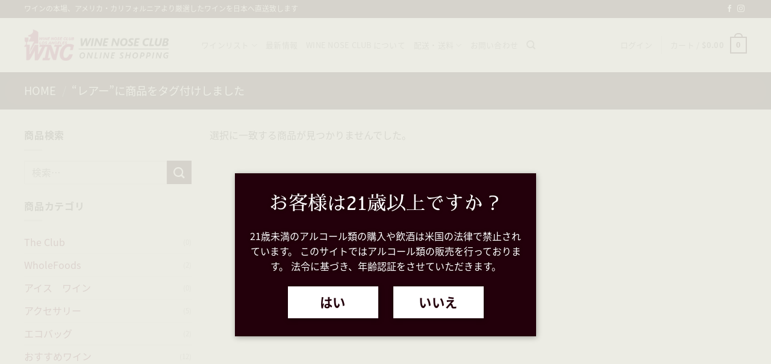

--- FILE ---
content_type: text/html; charset=UTF-8
request_url: https://www.winenoseclub.com/product-tag/%E3%83%AC%E3%82%A2%E3%83%BC/
body_size: 16982
content:
<!DOCTYPE html>
<!--[if IE 9 ]> <html lang="ja" class="ie9 loading-site no-js"> <![endif]-->
<!--[if IE 8 ]> <html lang="ja" class="ie8 loading-site no-js"> <![endif]-->
<!--[if (gte IE 9)|!(IE)]><!--><html lang="ja" class="loading-site no-js"> <!--<![endif]-->
<head>
<meta charset="UTF-8" />
<meta name="viewport" content="width=device-width, initial-scale=1.0, maximum-scale=1.0, user-scalable=no" />
<link rel="profile" href="https://gmpg.org/xfn/11" />
<link rel="pingback" href="https://www.winenoseclub.com/xmlrpc.php" />
<link rel="shortcut icon" href="https://www.winenoseclub.com/wp-content/themes/flatsome-child/images/favicon.png" type="image/x-icon" />
<link rel="apple-touch-icon" href="https://www.winenoseclub.com/wp-content/themes/flatsome-child/images/apple-touch-icon.png" />
<link rel="apple-touch-icon" sizes="57x57" href="https://www.winenoseclub.com/wp-content/themes/flatsome-child/images/apple-touch-icon-57x57.png" />
<link rel="apple-touch-icon" sizes="72x72" href="https://www.winenoseclub.com/wp-content/themes/flatsome-child/images/apple-touch-icon-72x72.png" />
<link rel="apple-touch-icon" sizes="76x76" href="https://www.winenoseclub.com/wp-content/themes/flatsome-child/images/apple-touch-icon-76x76.png" />
<link rel="apple-touch-icon" sizes="114x114" href="https://www.winenoseclub.com/wp-content/themes/flatsome-child/images/apple-touch-icon-114x114.png" />
<link rel="apple-touch-icon" sizes="120x120" href="https://www.winenoseclub.com/wp-content/themes/flatsome-child/images/apple-touch-icon-120x120.png" />
<link rel="apple-touch-icon" sizes="144x144" href="https://www.winenoseclub.com/wp-content/themes/flatsome-child/images/apple-touch-icon-144x144.png" />
<link rel="apple-touch-icon" sizes="152x152" href="https://www.winenoseclub.com/wp-content/themes/flatsome-child/images/apple-touch-icon-152x152.png" />
<link rel="apple-touch-icon" sizes="180x180" href="https://www.winenoseclub.com/wp-content/themes/flatsome-child/images/apple-touch-icon-180x180.png" />
<link href="https://fonts.googleapis.com/earlyaccess/notosansjapanese.css" rel="stylesheet" type="text/css">
<link href="https://fonts.googleapis.com/earlyaccess/sawarabimincho.css" rel="stylesheet">
<!-- <link href="https://www.winenoseclub.com/wp-content/themes/flatsome-child/font-awesome5/css/all.min.css" rel="stylesheet"> -->
<!-- <link rel="stylesheet" href="https://www.winenoseclub.com/wp-content/themes/flatsome-child/style.css"> -->
<script>(function(html){html.className = html.className.replace(/\bno-js\b/,'js')})(document.documentElement);</script>
<title>レアー | Wine Nose Club - カリフォルニアワイン</title>
<meta name="viewport" content="width=device-width, initial-scale=1, maximum-scale=1" />
<!-- All in One SEO Pack 3.0.3 by Michael Torbert of Semper Fi Web Designob_start_detected [-1,-1] -->
<script type="text/javascript" >
window.ga=window.ga||function(){(ga.q=ga.q||[]).push(arguments)};ga.l=+new Date;
ga('create', 'UA-141677088-1', 'auto');
// Plugins
ga('send', 'pageview');
</script>
<script async src="https://www.google-analytics.com/analytics.js"></script>
<!-- All in One SEO Pack -->
<link rel='dns-prefetch' href='//www.google.com' />
<link rel='dns-prefetch' href='//fonts.googleapis.com' />
<link rel='dns-prefetch' href='//s.w.org' />
<link rel="alternate" type="application/rss+xml" title="Wine Nose Club - カリフォルニアワイン &raquo; フィード" href="https://www.winenoseclub.com/feed/" />
<link rel="alternate" type="application/rss+xml" title="Wine Nose Club - カリフォルニアワイン &raquo; コメントフィード" href="https://www.winenoseclub.com/comments/feed/" />
<link rel="alternate" type="application/rss+xml" title="Wine Nose Club - カリフォルニアワイン &raquo; レアー タグ のフィード" href="https://www.winenoseclub.com/product-tag/%e3%83%ac%e3%82%a2%e3%83%bc/feed/" />
<!-- <link rel='stylesheet' id='wp-block-library-css'  href='https://www.winenoseclub.com/wp-includes/css/dist/block-library/style.min.css?ver=5.3' type='text/css' media='all' /> -->
<!-- <link rel='stylesheet' id='wc-block-style-css'  href='https://www.winenoseclub.com/wp-content/plugins/woocommerce/packages/woocommerce-blocks/build/style.css?ver=2.4.5' type='text/css' media='all' /> -->
<!-- <link rel='stylesheet' id='contact-form-7-css'  href='https://www.winenoseclub.com/wp-content/plugins/contact-form-7/includes/css/styles.css?ver=5.1.6' type='text/css' media='all' /> -->
<link rel="stylesheet" type="text/css" href="//www.winenoseclub.com/wp-content/cache/wpfc-minified/qadlof27/6m0mq.css" media="all"/>
<style id='woocommerce-inline-inline-css' type='text/css'>
.woocommerce form .form-row .required { visibility: visible; }
</style>
<!-- <link rel='stylesheet' id='ywot_style-css'  href='https://www.winenoseclub.com/wp-content/plugins/yith-woocommerce-order-tracking/assets/css/ywot_style.css?ver=5.3' type='text/css' media='all' /> -->
<!-- <link rel='stylesheet' id='wc-memberships-frontend-css'  href='https://www.winenoseclub.com/wp-content/plugins/woocommerce-memberships/assets/css/frontend/wc-memberships-frontend.min.css?ver=1.16.2' type='text/css' media='all' /> -->
<!-- <link rel='stylesheet' id='flatsome-icons-css'  href='https://www.winenoseclub.com/wp-content/themes/flatsome/assets/css/fl-icons.css?ver=3.3' type='text/css' media='all' /> -->
<!-- <link rel='stylesheet' id='flatsome-main-css'  href='https://www.winenoseclub.com/wp-content/themes/flatsome/assets/css/flatsome.css?ver=3.10.0' type='text/css' media='all' /> -->
<!-- <link rel='stylesheet' id='flatsome-shop-css'  href='https://www.winenoseclub.com/wp-content/themes/flatsome/assets/css/flatsome-shop.css?ver=3.10.0' type='text/css' media='all' /> -->
<!-- <link rel='stylesheet' id='flatsome-style-css'  href='https://www.winenoseclub.com/wp-content/themes/flatsome-child/style.css?ver=3.0' type='text/css' media='all' /> -->
<!-- <link rel='stylesheet' id='wpgdprc.css-css'  href='https://www.winenoseclub.com/wp-content/plugins/wp-gdpr-compliance/assets/css/front.css?ver=1558494603' type='text/css' media='all' /> -->
<link rel="stylesheet" type="text/css" href="//www.winenoseclub.com/wp-content/cache/wpfc-minified/l0acft6d/6m0mq.css" media="all"/>
<style id='wpgdprc.css-inline-css' type='text/css'>
div.wpgdprc .wpgdprc-switch .wpgdprc-switch-inner:before { content: 'はい'; }
div.wpgdprc .wpgdprc-switch .wpgdprc-switch-inner:after { content: 'いいえ'; }
</style>
<link rel='stylesheet' id='flatsome-googlefonts-css'  href='//fonts.googleapis.com/css?family=Playfair+Display%3Aregular%2C700%2Cregular%2C700%2C700&#038;display=swap&#038;ver=3.9' type='text/css' media='all' />
<script>if (document.location.protocol != "https:") {document.location = document.URL.replace(/^http:/i, "https:");}</script><script src='//www.winenoseclub.com/wp-content/cache/wpfc-minified/m8x44ai1/6m0mq.js' type="text/javascript"></script>
<!-- <script type='text/javascript' src='https://www.winenoseclub.com/wp-includes/js/jquery/jquery.js?ver=1.12.4-wp'></script> -->
<!-- <script type='text/javascript' src='https://www.winenoseclub.com/wp-includes/js/jquery/jquery-migrate.min.js?ver=1.4.1'></script> -->
<!-- <script type='text/javascript' src='https://www.winenoseclub.com/wp-content/plugins/yith-woocommerce-order-tracking/assets/js/jquery.tooltipster.min.js?ver=5.3'></script> -->
<script type='text/javascript'>
/* <![CDATA[ */
var ywot = {"p":""};
/* ]]> */
</script>
<script src='//www.winenoseclub.com/wp-content/cache/wpfc-minified/988o8a3o/6m0mq.js' type="text/javascript"></script>
<!-- <script type='text/javascript' src='https://www.winenoseclub.com/wp-content/plugins/yith-woocommerce-order-tracking/assets/js/ywot.js?ver=5.3'></script> -->
<link rel='https://api.w.org/' href='https://www.winenoseclub.com/wp-json/' />
<link rel="EditURI" type="application/rsd+xml" title="RSD" href="https://www.winenoseclub.com/xmlrpc.php?rsd" />
<link rel="wlwmanifest" type="application/wlwmanifest+xml" href="https://www.winenoseclub.com/wp-includes/wlwmanifest.xml" /> 
<meta name="generator" content="WordPress 5.3" />
<meta name="generator" content="WooCommerce 3.8.1" />
<style>.bg{opacity: 0; transition: opacity 1s; -webkit-transition: opacity 1s;} .bg-loaded{opacity: 1;}</style><!--[if IE]><link rel="stylesheet" type="text/css" href="https://www.winenoseclub.com/wp-content/themes/flatsome/assets/css/ie-fallback.css"><script src="//cdnjs.cloudflare.com/ajax/libs/html5shiv/3.6.1/html5shiv.js"></script><script>var head = document.getElementsByTagName('head')[0],style = document.createElement('style');style.type = 'text/css';style.styleSheet.cssText = ':before,:after{content:none !important';head.appendChild(style);setTimeout(function(){head.removeChild(style);}, 0);</script><script src="https://www.winenoseclub.com/wp-content/themes/flatsome/assets/libs/ie-flexibility.js"></script><![endif]-->	<noscript><style>.woocommerce-product-gallery{ opacity: 1 !important; }</style></noscript>
<style id="custom-css" type="text/css">:root {--primary-color: #23000b;}.full-width .ubermenu-nav, .container, .row{max-width: 1230px}.row.row-collapse{max-width: 1200px}.row.row-small{max-width: 1222.5px}.row.row-large{max-width: 1260px}.header-main{height: 90px}#logo img{max-height: 90px}#logo{width:264px;}.header-top{min-height: 30px}.has-transparent + .page-title:first-of-type,.has-transparent + #main > .page-title,.has-transparent + #main > div > .page-title,.has-transparent + #main .page-header-wrapper:first-of-type .page-title{padding-top: 120px;}.header.show-on-scroll,.stuck .header-main{height:70px!important}.stuck #logo img{max-height: 70px!important}.header-bottom {background-color: #f1f1f1}@media (max-width: 549px) {.header-main{height: 70px}#logo img{max-height: 70px}}/* Color */.accordion-title.active, .has-icon-bg .icon .icon-inner,.logo a, .primary.is-underline, .primary.is-link, .badge-outline .badge-inner, .nav-outline > li.active> a,.nav-outline >li.active > a, .cart-icon strong,[data-color='primary'], .is-outline.primary{color: #23000b;}/* Color !important */[data-text-color="primary"]{color: #23000b!important;}/* Background Color */[data-text-bg="primary"]{background-color: #23000b;}/* Background */.scroll-to-bullets a,.featured-title, .label-new.menu-item > a:after, .nav-pagination > li > .current,.nav-pagination > li > span:hover,.nav-pagination > li > a:hover,.has-hover:hover .badge-outline .badge-inner,button[type="submit"], .button.wc-forward:not(.checkout):not(.checkout-button), .button.submit-button, .button.primary:not(.is-outline),.featured-table .title,.is-outline:hover, .has-icon:hover .icon-label,.nav-dropdown-bold .nav-column li > a:hover, .nav-dropdown.nav-dropdown-bold > li > a:hover, .nav-dropdown-bold.dark .nav-column li > a:hover, .nav-dropdown.nav-dropdown-bold.dark > li > a:hover, .is-outline:hover, .tagcloud a:hover,.grid-tools a, input[type='submit']:not(.is-form), .box-badge:hover .box-text, input.button.alt,.nav-box > li > a:hover,.nav-box > li.active > a,.nav-pills > li.active > a ,.current-dropdown .cart-icon strong, .cart-icon:hover strong, .nav-line-bottom > li > a:before, .nav-line-grow > li > a:before, .nav-line > li > a:before,.banner, .header-top, .slider-nav-circle .flickity-prev-next-button:hover svg, .slider-nav-circle .flickity-prev-next-button:hover .arrow, .primary.is-outline:hover, .button.primary:not(.is-outline), input[type='submit'].primary, input[type='submit'].primary, input[type='reset'].button, input[type='button'].primary, .badge-inner{background-color: #23000b;}/* Border */.nav-vertical.nav-tabs > li.active > a,.scroll-to-bullets a.active,.nav-pagination > li > .current,.nav-pagination > li > span:hover,.nav-pagination > li > a:hover,.has-hover:hover .badge-outline .badge-inner,.accordion-title.active,.featured-table,.is-outline:hover, .tagcloud a:hover,blockquote, .has-border, .cart-icon strong:after,.cart-icon strong,.blockUI:before, .processing:before,.loading-spin, .slider-nav-circle .flickity-prev-next-button:hover svg, .slider-nav-circle .flickity-prev-next-button:hover .arrow, .primary.is-outline:hover{border-color: #23000b}.nav-tabs > li.active > a{border-top-color: #23000b}.widget_shopping_cart_content .blockUI.blockOverlay:before { border-left-color: #23000b }.woocommerce-checkout-review-order .blockUI.blockOverlay:before { border-left-color: #23000b }/* Fill */.slider .flickity-prev-next-button:hover svg,.slider .flickity-prev-next-button:hover .arrow{fill: #23000b;}body{font-size: 100%;}@media screen and (max-width: 549px){body{font-size: 100%;}}body{font-family:"Playfair Display", sans-serif}body{font-weight: 0}body{color: #333333}.nav > li > a {font-family:"Playfair Display", sans-serif;}.nav > li > a {font-weight: 700;}h1,h2,h3,h4,h5,h6,.heading-font, .off-canvas-center .nav-sidebar.nav-vertical > li > a{font-family: "Playfair Display", sans-serif;}h1,h2,h3,h4,h5,h6,.heading-font,.banner h1,.banner h2{font-weight: 700;}.alt-font{font-family: "Playfair Display", sans-serif;}.alt-font{font-weight: 700!important;}a{color: #5a001d;}@media screen and (min-width: 550px){.products .box-vertical .box-image{min-width: 247px!important;width: 247px!important;}}.footer-1{background-color: #23000b}.footer-2{background-color: #777777}.absolute-footer, html{background-color: #0f0000}.label-new.menu-item > a:after{content:"New";}.label-hot.menu-item > a:after{content:"Hot";}.label-sale.menu-item > a:after{content:"Sale";}.label-popular.menu-item > a:after{content:"Popular";}</style></head>
<body data-rsssl=1 class="archive tax-product_tag term-399 theme-flatsome woocommerce woocommerce-page woocommerce-no-js lightbox nav-dropdown-has-arrow">
<a class="skip-link screen-reader-text" href="#main">Skip to content</a>
<div id="wrapper">
<header id="header" class="header has-sticky sticky-jump">
<div class="header-wrapper">
<div id="top-bar" class="header-top hide-for-sticky nav-dark">
<div class="flex-row container">
<div class="flex-col hide-for-medium flex-left">
<ul class="nav nav-left medium-nav-center nav-small  nav-divided">
<li class="html custom html_topbar_left">ワインの本場、アメリカ・カリフォルニアより厳選したワインを日本へ直送致します</li>          </ul>
</div><!-- flex-col left -->
<div class="flex-col hide-for-medium flex-center">
<ul class="nav nav-center nav-small  nav-divided">
</ul>
</div><!-- center -->
<div class="flex-col hide-for-medium flex-right">
<ul class="nav top-bar-nav nav-right nav-small  nav-divided">
<li class="html header-social-icons ml-0">
<div class="social-icons follow-icons" ><a href="https://www.facebook.com/WineNoseClub/" target="_blank" data-label="Facebook"  rel="noopener noreferrer nofollow" class="icon plain facebook tooltip" title="Follow on Facebook"><i class="icon-facebook" ></i></a><a href="https://www.instagram.com/winenoseclub/" target="_blank" rel="noopener noreferrer nofollow" data-label="Instagram" class="icon plain  instagram tooltip" title="Follow on Instagram"><i class="icon-instagram" ></i></a></div></li>          </ul>
</div><!-- .flex-col right -->
<div class="flex-col show-for-medium flex-grow">
<ul class="nav nav-center nav-small mobile-nav  nav-divided">
<li class="html custom html_topbar_left">ワインの本場、アメリカ・カリフォルニアより厳選したワインを日本へ直送致します</li>          </ul>
</div>
</div><!-- .flex-row -->
</div><!-- #header-top -->
<div id="masthead" class="header-main ">
<div class="header-inner flex-row container logo-left medium-logo-center" role="navigation">
<!-- Logo -->
<div id="logo" class="flex-col logo">
<!-- Header logo -->
<a href="https://www.winenoseclub.com/" title="Wine Nose Club &#8211; カリフォルニアワイン - Online Wine Shop &#8211; ワインショップ" rel="home">
<img width="264" height="90" src="https://www.winenoseclub.com/wp-content/uploads/2019/05/WNC-logo-header-new.png" class="header_logo header-logo" alt="Wine Nose Club &#8211; カリフォルニアワイン"/><img  width="264" height="90" src="https://www.winenoseclub.com/wp-content/uploads/2019/05/WNC-logo-header-new.png" class="header-logo-dark" alt="Wine Nose Club &#8211; カリフォルニアワイン"/></a>
</div>
<!-- Mobile Left Elements -->
<div class="flex-col show-for-medium flex-left">
<ul class="mobile-nav nav nav-left ">
<li class="nav-icon has-icon">
<a href="#" data-open="#main-menu" data-pos="left" data-bg="main-menu-overlay" data-color="" class="is-small" aria-label="Menu" aria-controls="main-menu" aria-expanded="false">
<i class="icon-menu" ></i>
</a>
</li>            </ul>
</div>
<!-- Left Elements -->
<div class="flex-col hide-for-medium flex-left
flex-grow">
<ul class="header-nav header-nav-main nav nav-left  nav-uppercase" >
<li id="menu-item-668" class="menu-item menu-item-type-post_type menu-item-object-page menu-item-has-children  menu-item-668 has-dropdown"><a href="https://www.winenoseclub.com/wineshop/" class="nav-top-link">ワインリスト<i class="icon-angle-down" ></i></a>
<ul class='nav-dropdown nav-dropdown-default'>
<li id="menu-item-2734" class="menu-item menu-item-type-taxonomy menu-item-object-product_cat  menu-item-2734"><a href="https://www.winenoseclub.com/product-category/%e3%82%ab%e3%83%aa%e3%83%95%e3%82%a9%e3%83%ab%e3%83%8b%e3%82%a2%e3%83%af%e3%82%a4%e3%83%b3/">カリフォルニアワイン</a></li>
<li id="menu-item-2733" class="menu-item menu-item-type-taxonomy menu-item-object-product_cat  menu-item-2733"><a href="https://www.winenoseclub.com/product-category/oregon-washington/">オレゴン &amp; ワシントン</a></li>
<li id="menu-item-2736" class="menu-item menu-item-type-taxonomy menu-item-object-product_cat  menu-item-2736"><a href="https://www.winenoseclub.com/product-category/%e3%83%95%e3%83%ac%e3%83%b3%e3%83%81%ef%bc%86%e3%82%a4%e3%82%bf%e3%83%aa%e3%82%a2%e3%83%b3/">フレンチ＆イタリアン</a></li>
<li id="menu-item-2739" class="menu-item menu-item-type-taxonomy menu-item-object-product_cat  menu-item-2739"><a href="https://www.winenoseclub.com/product-category/whole-food/">WholeFoods</a></li>
</ul>
</li>
<li id="menu-item-1403" class="menu-item menu-item-type-post_type menu-item-object-page  menu-item-1403"><a href="https://www.winenoseclub.com/all-posts/" class="nav-top-link">最新情報</a></li>
<li id="menu-item-636" class="menu-item menu-item-type-post_type menu-item-object-page  menu-item-636"><a href="https://www.winenoseclub.com/about-us/" class="nav-top-link">WINE NOSE CLUB について</a></li>
<li id="menu-item-1874" class="menu-item menu-item-type-post_type menu-item-object-page menu-item-has-children  menu-item-1874 has-dropdown"><a href="https://www.winenoseclub.com/shipping/" class="nav-top-link">配送・送料<i class="icon-angle-down" ></i></a>
<ul class='nav-dropdown nav-dropdown-default'>
<li id="menu-item-2727" class="menu-item menu-item-type-post_type menu-item-object-page  menu-item-2727"><a href="https://www.winenoseclub.com/shipping/">配送・送料について</a></li>
<li id="menu-item-1266" class="menu-item menu-item-type-post_type menu-item-object-page  menu-item-1266"><a href="https://www.winenoseclub.com/faq/">よくあるご質問</a></li>
<li id="menu-item-1832" class="menu-item menu-item-type-post_type menu-item-object-page  menu-item-1832"><a href="https://www.winenoseclub.com/terms-of-use/">ご利用規約</a></li>
</ul>
</li>
<li id="menu-item-728" class="menu-item menu-item-type-post_type menu-item-object-page  menu-item-728"><a href="https://www.winenoseclub.com/contact-us/" class="nav-top-link">お問い合わせ</a></li>
<li class="header-search header-search-dropdown has-icon has-dropdown menu-item-has-children">
<a href="#" aria-label="検索" class="is-small"><i class="icon-search" ></i></a>
<ul class="nav-dropdown nav-dropdown-default">
<li class="header-search-form search-form html relative has-icon">
<div class="header-search-form-wrapper">
<div class="searchform-wrapper ux-search-box relative is-normal"><form role="search" method="get" class="searchform" action="https://www.winenoseclub.com/">
<div class="flex-row relative">
<div class="flex-col flex-grow">
<label class="screen-reader-text" for="woocommerce-product-search-field-0">検索結果:</label>
<input type="search" id="woocommerce-product-search-field-0" class="search-field mb-0" placeholder="検索&hellip;" value="" name="s" />
<input type="hidden" name="post_type" value="product" />
</div><!-- .flex-col -->
<div class="flex-col">
<button type="submit" value="検索" class="ux-search-submit submit-button secondary button icon mb-0">
<i class="icon-search" ></i>			</button>
</div><!-- .flex-col -->
</div><!-- .flex-row -->
<div class="live-search-results text-left z-top"></div>
</form>
</div>	</div>
</li>	</ul><!-- .nav-dropdown -->
</li>
</ul>
</div>
<!-- Right Elements -->
<div class="flex-col hide-for-medium flex-right">
<ul class="header-nav header-nav-main nav nav-right  nav-uppercase">
<li class="account-item has-icon
"
>
<a href="https://www.winenoseclub.com/my-account/"
class="nav-top-link nav-top-not-logged-in "
data-open="#login-form-popup"  >
<span>
ログイン      </span>
</a><!-- .account-login-link -->
</li>
<li class="header-divider"></li><li class="cart-item has-icon has-dropdown">
<a href="https://www.winenoseclub.com/shopping-cart/" title="カート" class="header-cart-link is-small">
<span class="header-cart-title">
カート   /      <span class="cart-price"><span class="woocommerce-Price-amount amount"><span class="woocommerce-Price-currencySymbol">&#36;</span>0.00</span></span>
</span>
<span class="cart-icon image-icon">
<strong>0</strong>
</span>
</a>
<ul class="nav-dropdown nav-dropdown-default">
<li class="html widget_shopping_cart">
<div class="widget_shopping_cart_content">
<p class="woocommerce-mini-cart__empty-message">カートに商品がありません。</p>
</div>
</li>
</ul><!-- .nav-dropdown -->
</li>
</ul>
</div>
<!-- Mobile Right Elements -->
<div class="flex-col show-for-medium flex-right">
<ul class="mobile-nav nav nav-right ">
<li class="cart-item has-icon">
<a href="https://www.winenoseclub.com/shopping-cart/" class="header-cart-link off-canvas-toggle nav-top-link is-small" data-open="#cart-popup" data-class="off-canvas-cart" title="カート" data-pos="right">
<span class="cart-icon image-icon">
<strong>0</strong>
</span>
</a>
<!-- Cart Sidebar Popup -->
<div id="cart-popup" class="mfp-hide widget_shopping_cart">
<div class="cart-popup-inner inner-padding">
<div class="cart-popup-title text-center">
<h4 class="uppercase">カート</h4>
<div class="is-divider"></div>
</div>
<div class="widget_shopping_cart_content">
<p class="woocommerce-mini-cart__empty-message">カートに商品がありません。</p>
</div>
<div class="cart-sidebar-content relative"></div>  </div>
</div>
</li>
</ul>
</div>
</div><!-- .header-inner -->
<!-- Header divider -->
<div class="container"><div class="top-divider full-width"></div></div>
</div><!-- .header-main -->
<div class="header-bg-container fill"><div class="header-bg-image fill"></div><div class="header-bg-color fill"></div></div><!-- .header-bg-container -->   </div><!-- header-wrapper-->
</header>
<div class="shop-page-title category-page-title page-title featured-title dark ">
<div class="page-title-bg fill">
<div class="title-bg fill bg-fill" data-parallax-fade="true" data-parallax="-2" data-parallax-background data-parallax-container=".page-title"></div>
<div class="title-overlay fill"></div>
</div>
<div class="page-title-inner flex-row  medium-flex-wrap container">
<div class="flex-col flex-grow medium-text-center">
<div class="is-large">
<nav class="woocommerce-breadcrumb breadcrumbs uppercase"><a href="https://www.winenoseclub.com">Home</a> <span class="divider">&#47;</span> &ldquo;レアー&rdquo;に商品をタグ付けしました</nav></div>
<div class="category-filtering category-filter-row show-for-medium">
<a href="#" data-open="#shop-sidebar" data-visible-after="true" data-pos="left" class="filter-button uppercase plain">
<i class="icon-menu"></i>
<strong>絞り込む</strong>
</a>
<div class="inline-block">
</div>
</div>
</div><!-- .flex-left -->
<div class="flex-col medium-text-center  form-flat">
</div><!-- .flex-right -->
</div><!-- flex-row -->
</div><!-- .page-title -->
<main id="main" class="">
<div class="row category-page-row">
<div class="col large-3 hide-for-medium ">
<div id="shop-sidebar" class="sidebar-inner col-inner">
<aside id="woocommerce_product_search-3" class="widget woocommerce widget_product_search"><span class="widget-title shop-sidebar">商品検索</span><div class="is-divider small"></div><form role="search" method="get" class="searchform" action="https://www.winenoseclub.com/">
<div class="flex-row relative">
<div class="flex-col flex-grow">
<label class="screen-reader-text" for="woocommerce-product-search-field-1">検索結果:</label>
<input type="search" id="woocommerce-product-search-field-1" class="search-field mb-0" placeholder="検索&hellip;" value="" name="s" />
<input type="hidden" name="post_type" value="product" />
</div><!-- .flex-col -->
<div class="flex-col">
<button type="submit" value="検索" class="ux-search-submit submit-button secondary button icon mb-0">
<i class="icon-search" ></i>			</button>
</div><!-- .flex-col -->
</div><!-- .flex-row -->
<div class="live-search-results text-left z-top"></div>
</form>
</aside><aside id="woocommerce_product_categories-2" class="widget woocommerce widget_product_categories"><span class="widget-title shop-sidebar">商品カテゴリ</span><div class="is-divider small"></div><ul class="product-categories"><li class="cat-item cat-item-379"><a href="https://www.winenoseclub.com/product-category/the-club/">The Club</a> <span class="count">(0)</span></li>
<li class="cat-item cat-item-90"><a href="https://www.winenoseclub.com/product-category/whole-food/">WholeFoods</a> <span class="count">(2)</span></li>
<li class="cat-item cat-item-599"><a href="https://www.winenoseclub.com/product-category/icewine/">アイス　ワイン</a> <span class="count">(0)</span></li>
<li class="cat-item cat-item-511"><a href="https://www.winenoseclub.com/product-category/%e3%82%a2%e3%82%af%e3%82%bb%e3%82%b5%e3%83%aa%e3%83%bc/">アクセサリー</a> <span class="count">(5)</span></li>
<li class="cat-item cat-item-700"><a href="https://www.winenoseclub.com/product-category/eco-bag/">エコバッグ</a> <span class="count">(2)</span></li>
<li class="cat-item cat-item-598"><a href="https://www.winenoseclub.com/product-category/osusume/">おすすめワイン</a> <span class="count">(12)</span></li>
<li class="cat-item cat-item-673"><a href="https://www.winenoseclub.com/product-category/private-lavel-wine/">オリジナル　ラベル　ワイン　</a> <span class="count">(0)</span></li>
<li class="cat-item cat-item-103 cat-parent"><a href="https://www.winenoseclub.com/product-category/oregon-washington/">オレゴン &amp; ワシントン</a> <span class="count">(3)</span></li>
<li class="cat-item cat-item-22 cat-parent"><a href="https://www.winenoseclub.com/product-category/%e3%82%ab%e3%83%aa%e3%83%95%e3%82%a9%e3%83%ab%e3%83%8b%e3%82%a2%e3%83%af%e3%82%a4%e3%83%b3/">カリフォルニアワイン</a> <span class="count">(262)</span></li>
<li class="cat-item cat-item-701"><a href="https://www.winenoseclub.com/product-category/%e3%82%b9%e3%83%9a%e3%82%b7%e3%83%a3%e3%83%ab%e3%82%aa%e3%83%bc%e3%83%80%e3%83%bc/">スペシャルオーダー</a> <span class="count">(0)</span></li>
<li class="cat-item cat-item-706"><a href="https://www.winenoseclub.com/product-category/special-sale/">スペシャルセール</a> <span class="count">(0)</span></li>
<li class="cat-item cat-item-618 cat-parent"><a href="https://www.winenoseclub.com/product-category/%e3%83%87%e3%82%b6%e3%83%bc%e3%83%88%e3%83%af%e3%82%a4%e3%83%b3/">デザートワイン</a> <span class="count">(0)</span></li>
<li class="cat-item cat-item-93 cat-parent"><a href="https://www.winenoseclub.com/product-category/%e3%83%95%e3%83%ac%e3%83%b3%e3%83%81%ef%bc%86%e3%82%a4%e3%82%bf%e3%83%aa%e3%82%a2%e3%83%b3/">フレンチ＆イタリアン</a> <span class="count">(8)</span></li>
<li class="cat-item cat-item-501"><a href="https://www.winenoseclub.com/product-category/mendocino-wine-company/">メンドチノ・ワイン・カンパニー</a> <span class="count">(0)</span></li>
<li class="cat-item cat-item-710 cat-parent"><a href="https://www.winenoseclub.com/product-category/shohei-ohtani%e3%83%bbyoshinobu-yamamoto/">大谷翔平･山本由伸</a> <span class="count">(0)</span></li>
</ul></aside><aside id="text-2" class="widget widget_text">			<div class="textwidget"><p><!-- START CODE Attention! Do not modify this code; --><script>var fm = "USD";var to = "JPY";var tz = "9";var sz = "1x1";var lg = "ja";var st = "default";var lr = "0";var rd = "0";</script><a href="https://currencyrate.today/converter-widget" title="Currency Converter"><script src="//currencyrate.today/converter"></script></a></p>
<div style="font-size:.8em;"><a href="https://currencyrate.today">Currency Converter</a></div>
<p><!-- Attention! Do not modify this code; END CODE --></p>
</div>
</aside>			</div><!-- .sidebar-inner -->
</div><!-- #shop-sidebar -->
<div class="col large-9">
<div class="shop-container">
<p class="woocommerce-info">選択に一致する商品が見つかりませんでした。</p>
</div><!-- shop container -->
</div>
</div>

</main><!-- #main -->
<footer id="footer" class="footer-wrapper">
<!-- FOOTER 1 -->
<div class="footer-widgets footer footer-1">
<div class="row dark large-columns-4 mb-0">
<div id="custom_html-6" class="widget_text col pb-0 widget widget_custom_html"><div class="textwidget custom-html-widget"><img src="https://www.winenoseclub.com/wp-content/uploads/2019/04/WNC-logo-footer.png" alt="WINE NOSE CLUB Los Angeles" class="logo">
<table>
<tr>
<td class="text-center"><i class="fal fa-map-marker-alt"></i></td>
<td>5140 E. La Palma Ave.,Suite 101<br>
Anaheim, CA 92807, U.S.A.</td>
</tr>
<tr>
<td class="text-center"><i class="fal fa-phone"></i></td>
<td>Phone: 1-714-465-6584</td>
</tr>
<tr>
<td class="text-center"><a href="https://www.facebook.com/WineNoseClub/" target="_blank" rel="noopener noreferrer"><i class="fab fa-facebook-f h3"></i></a></td>
<td><a href="https://www.instagram.com/winenoseclub/" target="_blank" rel="noopener noreferrer"><i class="fab fa-instagram h3"></i></a>
</td> 
</tr>
</table></div></div><div id="media_image-2" class="col pb-0 widget widget_media_image"><span class="widget-title">WINE NOSE CLUB LINE</span><div class="is-divider small"></div><img width="150" height="150" src="https://www.winenoseclub.com/wp-content/uploads/2019/05/LINE-150x150.jpg" class="image wp-image-1938  attachment-thumbnail size-thumbnail" alt="" style="max-width: 100%; height: auto;" title="LINE@" srcset="https://www.winenoseclub.com/wp-content/uploads/2019/05/LINE-150x150.jpg 150w, https://www.winenoseclub.com/wp-content/uploads/2019/05/LINE-390x390.jpg 390w, https://www.winenoseclub.com/wp-content/uploads/2019/05/LINE-300x300.jpg 300w, https://www.winenoseclub.com/wp-content/uploads/2019/05/LINE-75x75.jpg 75w, https://www.winenoseclub.com/wp-content/uploads/2019/05/LINE-100x100.jpg 100w" sizes="(max-width: 150px) 100vw, 150px" /></div>		<div id="flatsome_recent_posts-2" class="col pb-0 widget flatsome_recent_posts">		<span class="widget-title">最新の WINE NEWS</span><div class="is-divider small"></div>		<ul>		
<li class="recent-blog-posts-li">
<div class="flex-row recent-blog-posts align-top pt-half pb-half">
<div class="flex-col mr-half">
<div class="badge post-date  badge-outline">
<div class="badge-inner bg-fill" style="background: url(https://www.winenoseclub.com/wp-content/uploads/2020/02/saldo-tasting-room-150x150.png); border:0;">
</div>
</div>
</div><!-- .flex-col -->
<div class="flex-col flex-grow">
<a href="https://www.winenoseclub.com/special-offer-%e3%81%8a%e8%b2%b7%e3%81%84%e5%be%97%e5%93%81/" title="**　新商品　多数入荷　">**　新商品　多数入荷　</a>
<span class="post_comments op-7 block is-xsmall"><span><span class="screen-reader-text">**　新商品　多数入荷　 は</span>コメントを受け付けていません。</span></span>
</div>
</div><!-- .flex-row -->
</li>
<li class="recent-blog-posts-li">
<div class="flex-row recent-blog-posts align-top pt-half pb-half">
<div class="flex-col mr-half">
<div class="badge post-date  badge-outline">
<div class="badge-inner bg-fill" style="background: url(https://www.winenoseclub.com/wp-content/uploads/2015/07/blog2-150x150.jpg); border:0;">
</div>
</div>
</div><!-- .flex-col -->
<div class="flex-col flex-grow">
<a href="https://www.winenoseclub.com/wine-news-01/" title="ニュース　＆　最新入荷情報">ニュース　＆　最新入荷情報</a>
<span class="post_comments op-7 block is-xsmall"><span><span class="screen-reader-text">ニュース　＆　最新入荷情報 は</span>コメントを受け付けていません。</span></span>
</div>
</div><!-- .flex-row -->
</li>
<li class="recent-blog-posts-li">
<div class="flex-row recent-blog-posts align-top pt-half pb-half">
<div class="flex-col mr-half">
<div class="badge post-date  badge-outline">
<div class="badge-inner bg-fill" style="background: url(https://www.winenoseclub.com/wp-content/uploads/2019/05/winery-food-paring-150x150.png); border:0;">
</div>
</div>
</div><!-- .flex-col -->
<div class="flex-col flex-grow">
<a href="https://www.winenoseclub.com/wine-news-03/" title="ナパ・バレー　＆　ソノマ・バレー">ナパ・バレー　＆　ソノマ・バレー</a>
<span class="post_comments op-7 block is-xsmall"><span><span class="screen-reader-text">ナパ・バレー　＆　ソノマ・バレー は</span>コメントを受け付けていません。</span></span>
</div>
</div><!-- .flex-row -->
</li>
</ul>		</div><div id="nav_menu-2" class="col pb-0 widget widget_nav_menu"><span class="widget-title">ご利用規約・インフォメーション</span><div class="is-divider small"></div><div class="menu-footer-menu-container"><ul id="menu-footer-menu" class="menu"><li id="menu-item-2471" class="menu-item menu-item-type-post_type menu-item-object-page menu-item-2471"><a href="https://www.winenoseclub.com/shipping/">配送・送料について</a></li>
<li id="menu-item-2470" class="menu-item menu-item-type-post_type menu-item-object-page menu-item-2470"><a href="https://www.winenoseclub.com/faq/">よくあるご質問</a></li>
<li id="menu-item-2469" class="menu-item menu-item-type-post_type menu-item-object-page menu-item-2469"><a href="https://www.winenoseclub.com/terms-of-use/">ご利用規約</a></li>
<li id="menu-item-2726" class="menu-item menu-item-type-post_type menu-item-object-page menu-item-privacy-policy menu-item-2726"><a href="https://www.winenoseclub.com/privacy-policy/">プライバシーポリシー</a></li>
</ul></div></div>        
</div><!-- end row -->
</div><!-- footer 1 -->
<!-- FOOTER 2 -->
<div class="absolute-footer dark medium-text-center small-text-center">
<div class="container clearfix">
<div class="footer-secondary pull-right">
<div class="payment-icons inline-block"><div class="payment-icon"><svg version="1.1" xmlns="http://www.w3.org/2000/svg" xmlns:xlink="http://www.w3.org/1999/xlink"  viewBox="0 0 64 32">
<path d="M35.255 12.078h-2.396c-0.229 0-0.444 0.114-0.572 0.303l-3.306 4.868-1.4-4.678c-0.088-0.292-0.358-0.493-0.663-0.493h-2.355c-0.284 0-0.485 0.28-0.393 0.548l2.638 7.745-2.481 3.501c-0.195 0.275 0.002 0.655 0.339 0.655h2.394c0.227 0 0.439-0.111 0.569-0.297l7.968-11.501c0.191-0.275-0.006-0.652-0.341-0.652zM19.237 16.718c-0.23 1.362-1.311 2.276-2.691 2.276-0.691 0-1.245-0.223-1.601-0.644-0.353-0.417-0.485-1.012-0.374-1.674 0.214-1.35 1.313-2.294 2.671-2.294 0.677 0 1.227 0.225 1.589 0.65 0.365 0.428 0.509 1.027 0.404 1.686zM22.559 12.078h-2.384c-0.204 0-0.378 0.148-0.41 0.351l-0.104 0.666-0.166-0.241c-0.517-0.749-1.667-1-2.817-1-2.634 0-4.883 1.996-5.321 4.796-0.228 1.396 0.095 2.731 0.888 3.662 0.727 0.856 1.765 1.212 3.002 1.212 2.123 0 3.3-1.363 3.3-1.363l-0.106 0.662c-0.040 0.252 0.155 0.479 0.41 0.479h2.147c0.341 0 0.63-0.247 0.684-0.584l1.289-8.161c0.040-0.251-0.155-0.479-0.41-0.479zM8.254 12.135c-0.272 1.787-1.636 1.787-2.957 1.787h-0.751l0.527-3.336c0.031-0.202 0.205-0.35 0.41-0.35h0.345c0.899 0 1.747 0 2.185 0.511 0.262 0.307 0.341 0.761 0.242 1.388zM7.68 7.473h-4.979c-0.341 0-0.63 0.248-0.684 0.584l-2.013 12.765c-0.040 0.252 0.155 0.479 0.41 0.479h2.378c0.34 0 0.63-0.248 0.683-0.584l0.543-3.444c0.053-0.337 0.343-0.584 0.683-0.584h1.575c3.279 0 5.172-1.587 5.666-4.732 0.223-1.375 0.009-2.456-0.635-3.212-0.707-0.832-1.962-1.272-3.628-1.272zM60.876 7.823l-2.043 12.998c-0.040 0.252 0.155 0.479 0.41 0.479h2.055c0.34 0 0.63-0.248 0.683-0.584l2.015-12.765c0.040-0.252-0.155-0.479-0.41-0.479h-2.299c-0.205 0.001-0.379 0.148-0.41 0.351zM54.744 16.718c-0.23 1.362-1.311 2.276-2.691 2.276-0.691 0-1.245-0.223-1.601-0.644-0.353-0.417-0.485-1.012-0.374-1.674 0.214-1.35 1.313-2.294 2.671-2.294 0.677 0 1.227 0.225 1.589 0.65 0.365 0.428 0.509 1.027 0.404 1.686zM58.066 12.078h-2.384c-0.204 0-0.378 0.148-0.41 0.351l-0.104 0.666-0.167-0.241c-0.516-0.749-1.667-1-2.816-1-2.634 0-4.883 1.996-5.321 4.796-0.228 1.396 0.095 2.731 0.888 3.662 0.727 0.856 1.765 1.212 3.002 1.212 2.123 0 3.3-1.363 3.3-1.363l-0.106 0.662c-0.040 0.252 0.155 0.479 0.41 0.479h2.147c0.341 0 0.63-0.247 0.684-0.584l1.289-8.161c0.040-0.252-0.156-0.479-0.41-0.479zM43.761 12.135c-0.272 1.787-1.636 1.787-2.957 1.787h-0.751l0.527-3.336c0.031-0.202 0.205-0.35 0.41-0.35h0.345c0.899 0 1.747 0 2.185 0.511 0.261 0.307 0.34 0.761 0.241 1.388zM43.187 7.473h-4.979c-0.341 0-0.63 0.248-0.684 0.584l-2.013 12.765c-0.040 0.252 0.156 0.479 0.41 0.479h2.554c0.238 0 0.441-0.173 0.478-0.408l0.572-3.619c0.053-0.337 0.343-0.584 0.683-0.584h1.575c3.279 0 5.172-1.587 5.666-4.732 0.223-1.375 0.009-2.456-0.635-3.212-0.707-0.832-1.962-1.272-3.627-1.272z"></path>
</svg>
</div><div class="payment-icon"><svg version="1.1" xmlns="http://www.w3.org/2000/svg" xmlns:xlink="http://www.w3.org/1999/xlink"  viewBox="0 0 64 32">
<path d="M42.667-0c-4.099 0-7.836 1.543-10.667 4.077-2.831-2.534-6.568-4.077-10.667-4.077-8.836 0-16 7.163-16 16s7.164 16 16 16c4.099 0 7.835-1.543 10.667-4.077 2.831 2.534 6.568 4.077 10.667 4.077 8.837 0 16-7.163 16-16s-7.163-16-16-16zM11.934 19.828l0.924-5.809-2.112 5.809h-1.188v-5.809l-1.056 5.809h-1.584l1.32-7.657h2.376v4.753l1.716-4.753h2.508l-1.32 7.657h-1.585zM19.327 18.244c-0.088 0.528-0.178 0.924-0.264 1.188v0.396h-1.32v-0.66c-0.353 0.528-0.924 0.792-1.716 0.792-0.442 0-0.792-0.132-1.056-0.396-0.264-0.351-0.396-0.792-0.396-1.32 0-0.792 0.218-1.364 0.66-1.716 0.614-0.44 1.364-0.66 2.244-0.66h0.66v-0.396c0-0.351-0.353-0.528-1.056-0.528-0.442 0-1.012 0.088-1.716 0.264 0.086-0.351 0.175-0.792 0.264-1.32 0.703-0.264 1.32-0.396 1.848-0.396 1.496 0 2.244 0.616 2.244 1.848 0 0.353-0.046 0.749-0.132 1.188-0.089 0.616-0.179 1.188-0.264 1.716zM24.079 15.076c-0.264-0.086-0.66-0.132-1.188-0.132s-0.792 0.177-0.792 0.528c0 0.177 0.044 0.31 0.132 0.396l0.528 0.264c0.792 0.442 1.188 1.012 1.188 1.716 0 1.409-0.838 2.112-2.508 2.112-0.792 0-1.366-0.044-1.716-0.132 0.086-0.351 0.175-0.836 0.264-1.452 0.703 0.177 1.188 0.264 1.452 0.264 0.614 0 0.924-0.175 0.924-0.528 0-0.175-0.046-0.308-0.132-0.396-0.178-0.175-0.396-0.308-0.66-0.396-0.792-0.351-1.188-0.924-1.188-1.716 0-1.407 0.792-2.112 2.376-2.112 0.792 0 1.32 0.045 1.584 0.132l-0.265 1.451zM27.512 15.208h-0.924c0 0.442-0.046 0.838-0.132 1.188 0 0.088-0.022 0.264-0.066 0.528-0.046 0.264-0.112 0.442-0.198 0.528v0.528c0 0.353 0.175 0.528 0.528 0.528 0.175 0 0.35-0.044 0.528-0.132l-0.264 1.452c-0.264 0.088-0.66 0.132-1.188 0.132-0.881 0-1.32-0.44-1.32-1.32 0-0.528 0.086-1.099 0.264-1.716l0.66-4.225h1.584l-0.132 0.924h0.792l-0.132 1.585zM32.66 17.32h-3.3c0 0.442 0.086 0.749 0.264 0.924 0.264 0.264 0.66 0.396 1.188 0.396s1.1-0.175 1.716-0.528l-0.264 1.584c-0.442 0.177-1.012 0.264-1.716 0.264-1.848 0-2.772-0.924-2.772-2.773 0-1.142 0.264-2.024 0.792-2.64 0.528-0.703 1.188-1.056 1.98-1.056 0.703 0 1.274 0.22 1.716 0.66 0.35 0.353 0.528 0.881 0.528 1.584 0.001 0.617-0.046 1.145-0.132 1.585zM35.3 16.132c-0.264 0.97-0.484 2.201-0.66 3.697h-1.716l0.132-0.396c0.35-2.463 0.614-4.4 0.792-5.809h1.584l-0.132 0.924c0.264-0.44 0.528-0.703 0.792-0.792 0.264-0.264 0.528-0.308 0.792-0.132-0.088 0.088-0.31 0.706-0.66 1.848-0.353-0.086-0.661 0.132-0.925 0.66zM41.241 19.697c-0.353 0.177-0.838 0.264-1.452 0.264-0.881 0-1.584-0.308-2.112-0.924-0.528-0.528-0.792-1.32-0.792-2.376 0-1.32 0.35-2.42 1.056-3.3 0.614-0.879 1.496-1.32 2.64-1.32 0.44 0 1.056 0.132 1.848 0.396l-0.264 1.584c-0.528-0.264-1.012-0.396-1.452-0.396-0.707 0-1.235 0.264-1.584 0.792-0.353 0.442-0.528 1.144-0.528 2.112 0 0.616 0.132 1.056 0.396 1.32 0.264 0.353 0.614 0.528 1.056 0.528 0.44 0 0.924-0.132 1.452-0.396l-0.264 1.717zM47.115 15.868c-0.046 0.264-0.066 0.484-0.066 0.66-0.088 0.442-0.178 1.035-0.264 1.782-0.088 0.749-0.178 1.254-0.264 1.518h-1.32v-0.66c-0.353 0.528-0.924 0.792-1.716 0.792-0.442 0-0.792-0.132-1.056-0.396-0.264-0.351-0.396-0.792-0.396-1.32 0-0.792 0.218-1.364 0.66-1.716 0.614-0.44 1.32-0.66 2.112-0.66h0.66c0.086-0.086 0.132-0.218 0.132-0.396 0-0.351-0.353-0.528-1.056-0.528-0.442 0-1.012 0.088-1.716 0.264 0-0.351 0.086-0.792 0.264-1.32 0.703-0.264 1.32-0.396 1.848-0.396 1.496 0 2.245 0.616 2.245 1.848 0.001 0.089-0.021 0.264-0.065 0.529zM49.69 16.132c-0.178 0.528-0.396 1.762-0.66 3.697h-1.716l0.132-0.396c0.35-1.935 0.614-3.872 0.792-5.809h1.584c0 0.353-0.046 0.66-0.132 0.924 0.264-0.44 0.528-0.703 0.792-0.792 0.35-0.175 0.614-0.218 0.792-0.132-0.353 0.442-0.574 1.056-0.66 1.848-0.353-0.086-0.66 0.132-0.925 0.66zM54.178 19.828l0.132-0.528c-0.353 0.442-0.838 0.66-1.452 0.66-0.707 0-1.188-0.218-1.452-0.66-0.442-0.614-0.66-1.232-0.66-1.848 0-1.142 0.308-2.067 0.924-2.773 0.44-0.703 1.056-1.056 1.848-1.056 0.528 0 1.056 0.264 1.584 0.792l0.264-2.244h1.716l-1.32 7.657h-1.585zM16.159 17.98c0 0.442 0.175 0.66 0.528 0.66 0.35 0 0.614-0.132 0.792-0.396 0.264-0.264 0.396-0.66 0.396-1.188h-0.397c-0.881 0-1.32 0.31-1.32 0.924zM31.076 15.076c-0.088 0-0.178-0.043-0.264-0.132h-0.264c-0.528 0-0.881 0.353-1.056 1.056h1.848v-0.396l-0.132-0.264c-0.001-0.086-0.047-0.175-0.133-0.264zM43.617 17.98c0 0.442 0.175 0.66 0.528 0.66 0.35 0 0.614-0.132 0.792-0.396 0.264-0.264 0.396-0.66 0.396-1.188h-0.396c-0.881 0-1.32 0.31-1.32 0.924zM53.782 15.076c-0.353 0-0.66 0.22-0.924 0.66-0.178 0.264-0.264 0.749-0.264 1.452 0 0.792 0.264 1.188 0.792 1.188 0.35 0 0.66-0.175 0.924-0.528 0.264-0.351 0.396-0.879 0.396-1.584-0.001-0.792-0.311-1.188-0.925-1.188z"></path>
</svg>
</div><div class="payment-icon"><svg version="1.1" xmlns="http://www.w3.org/2000/svg" xmlns:xlink="http://www.w3.org/1999/xlink"  viewBox="0 0 64 32">
<path d="M10.781 7.688c-0.251-1.283-1.219-1.688-2.344-1.688h-8.376l-0.061 0.405c5.749 1.469 10.469 4.595 12.595 10.501l-1.813-9.219zM13.125 19.688l-0.531-2.781c-1.096-2.907-3.752-5.594-6.752-6.813l4.219 15.939h5.469l8.157-20.032h-5.501l-5.062 13.688zM27.72 26.061l3.248-20.061h-5.187l-3.251 20.061h5.189zM41.875 5.656c-5.125 0-8.717 2.72-8.749 6.624-0.032 2.877 2.563 4.469 4.531 5.439 2.032 0.968 2.688 1.624 2.688 2.499 0 1.344-1.624 1.939-3.093 1.939-2.093 0-3.219-0.251-4.875-1.032l-0.688-0.344-0.719 4.499c1.219 0.563 3.437 1.064 5.781 1.064 5.437 0.032 8.97-2.688 9.032-6.843 0-2.282-1.405-4-4.376-5.439-1.811-0.904-2.904-1.563-2.904-2.499 0-0.843 0.936-1.72 2.968-1.72 1.688-0.029 2.936 0.314 3.875 0.752l0.469 0.248 0.717-4.344c-1.032-0.406-2.656-0.844-4.656-0.844zM55.813 6c-1.251 0-2.189 0.376-2.72 1.688l-7.688 18.374h5.437c0.877-2.467 1.096-3 1.096-3 0.592 0 5.875 0 6.624 0 0 0 0.157 0.688 0.624 3h4.813l-4.187-20.061h-4zM53.405 18.938c0 0 0.437-1.157 2.064-5.594-0.032 0.032 0.437-1.157 0.688-1.907l0.374 1.72c0.968 4.781 1.189 5.781 1.189 5.781-0.813 0-3.283 0-4.315 0z"></path>
</svg>
</div><div class="payment-icon"><svg version="1.1" xmlns="http://www.w3.org/2000/svg" xmlns:xlink="http://www.w3.org/1999/xlink"  viewBox="0 0 64 32">
<path d="M2.909 32v-17.111h2.803l0.631-1.54h1.389l0.631 1.54h5.505v-1.162l0.48 1.162h2.853l0.506-1.187v1.187h13.661v-2.5l0.253-0.026c0.227 0 0.252 0.177 0.252 0.354v2.172h7.046v-0.58c1.642 0.858 3.889 0.58 5.606 0.58l0.631-1.54h1.414l0.631 1.54h5.733v-1.464l0.858 1.464h4.596v-9.546h-4.544v1.111l-0.631-1.111h-4.672v1.111l-0.581-1.111h-6.288c-0.934 0-1.919 0.101-2.753 0.556v-0.556h-4.344v0.556c-0.505-0.454-1.187-0.556-1.843-0.556h-15.859l-1.085 2.449-1.086-2.449h-5v1.111l-0.556-1.111h-4.267l-1.97 4.52v-9.864h58.182v17.111h-3.030c-0.707 0-1.464 0.126-2.045 0.556v-0.556h-4.47c-0.631 0-1.49 0.1-1.97 0.556v-0.556h-7.98v0.556c-0.605-0.429-1.49-0.556-2.197-0.556h-5.278v0.556c-0.53-0.505-1.616-0.556-2.298-0.556h-5.909l-1.363 1.464-1.263-1.464h-8.813v9.546h8.66l1.389-1.49 1.313 1.49h5.328v-2.248h0.53c0.758 0 1.54-0.025 2.273-0.328v2.576h4.394v-2.5h0.202c0.252 0 0.303 0.026 0.303 0.303v2.197h13.358c0.733 0 1.642-0.152 2.222-0.606v0.606h4.243c0.808 0 1.667-0.076 2.399-0.429v5.773h-58.181zM20.561 13.525h-1.667v-5.354l-2.374 5.354h-1.439l-2.373-5.354v5.354h-3.334l-0.631-1.515h-3.41l-0.631 1.515h-1.768l2.929-6.843h2.424l2.778 6.49v-6.49h2.677l2.147 4.646 1.944-4.646h2.727v6.843zM8.162 10.596l-1.137-2.727-1.111 2.727h2.248zM29.727 23.020v2.298h-3.182l-2.020-2.273-2.096 2.273h-6.465v-6.843h6.565l2.020 2.248 2.071-2.248h5.227c1.541 0 2.753 0.531 2.753 2.248 0 2.752-3.005 2.298-4.874 2.298zM23.464 21.883l-1.768-1.995h-4.116v1.238h3.586v1.389h-3.586v1.364h4.015l1.868-1.995zM27.252 13.525h-5.48v-6.843h5.48v1.439h-3.839v1.238h3.738v1.389h-3.738v1.364h3.839v1.414zM28.086 24.687v-5.48l-2.5 2.702 2.5 2.778zM33.793 10.369c0.934 0.328 1.086 0.909 1.086 1.818v1.339h-1.642c-0.026-1.464 0.353-2.475-1.464-2.475h-1.768v2.475h-1.616v-6.844l3.864 0.026c1.313 0 2.701 0.202 2.701 1.818 0 0.783-0.429 1.54-1.162 1.843zM31.848 19.889h-2.121v1.743h2.096c0.581 0 1.035-0.278 1.035-0.909 0-0.606-0.454-0.833-1.010-0.833zM32.075 8.121h-2.070v1.516h2.045c0.556 0 1.086-0.126 1.086-0.783 0-0.632-0.556-0.733-1.061-0.733zM40.788 22.136c0.909 0.328 1.086 0.934 1.086 1.818v1.364h-1.642v-1.137c0-1.162-0.379-1.364-1.464-1.364h-1.743v2.5h-1.642v-6.843h3.889c1.288 0 2.677 0.228 2.677 1.844 0 0.757-0.404 1.515-1.162 1.818zM37.555 13.525h-1.667v-6.843h1.667v6.843zM39.096 19.889h-2.071v1.541h2.045c0.556 0 1.085-0.126 1.085-0.808 0-0.631-0.555-0.732-1.060-0.732zM56.924 13.525h-2.323l-3.081-5.126v5.126h-3.334l-0.657-1.515h-3.384l-0.631 1.515h-1.894c-2.248 0-3.258-1.162-3.258-3.359 0-2.298 1.035-3.485 3.359-3.485h1.591v1.491c-1.717-0.026-3.283-0.404-3.283 1.944 0 1.162 0.278 1.97 1.591 1.97h0.732l2.323-5.379h2.45l2.753 6.465v-6.465h2.5l2.879 4.747v-4.747h1.667v6.818zM48.313 25.318h-5.455v-6.843h5.455v1.414h-3.813v1.238h3.738v1.389h-3.738v1.364l3.813 0.025v1.414zM46.975 10.596l-1.111-2.727-1.137 2.727h2.248zM52.48 25.318h-3.182v-1.464h3.182c0.404 0 0.858-0.101 0.858-0.631 0-1.464-4.217 0.556-4.217-2.702 0-1.389 1.060-2.045 2.323-2.045h3.283v1.439h-3.005c-0.429 0-0.909 0.076-0.909 0.631 0 1.49 4.243-0.682 4.243 2.601 0.001 1.615-1.111 2.172-2.575 2.172zM61.091 24.434c-0.48 0.707-1.414 0.884-2.222 0.884h-3.157v-1.464h3.157c0.404 0 0.833-0.126 0.833-0.631 0-1.439-4.217 0.556-4.217-2.702 0-1.389 1.086-2.045 2.349-2.045h3.258v1.439h-2.98c-0.454 0-0.909 0.076-0.909 0.631 0 1.212 2.854-0.025 3.889 1.338v2.55z"></path>
</svg>
</div><div class="payment-icon"><svg version="1.1" xmlns="http://www.w3.org/2000/svg" xmlns:xlink="http://www.w3.org/1999/xlink"  viewBox="0 0 64 32">
<path d="M7.040-0v32h49.92v-32h-49.92zM24.873 31.040h-16.873v-30.080h48v18.331c-4.188 2.492-14.819 8.089-31.127 11.749zM11.096 9.732h-2.136v7.49h2.136c1.124 0 1.957-0.247 2.677-0.855 0.855-0.72 1.349-1.777 1.349-2.879 0-2.204-1.642-3.756-4.026-3.756zM12.806 15.378c-0.45 0.404-1.057 0.585-2.002 0.585h-0.382v-4.948h0.382c0.945 0 1.53 0.157 2.002 0.607 0.518 0.45 0.81 1.147 0.81 1.867s-0.292 1.416-0.81 1.889zM15.798 9.732h1.462v7.49h-1.462v-7.49zM20.836 12.611c-0.877-0.315-1.124-0.54-1.124-0.945 0-0.472 0.45-0.833 1.080-0.833 0.45 0 0.81 0.18 1.192 0.607l0.765-0.989c-0.63-0.563-1.395-0.832-2.204-0.832-1.327 0-2.339 0.922-2.339 2.136 0 1.035 0.472 1.574 1.845 2.070 0.563 0.202 0.855 0.315 1.012 0.428 0.293 0.18 0.428 0.45 0.428 0.765 0 0.607-0.473 1.057-1.124 1.057-0.698 0-1.259-0.337-1.597-0.989l-0.945 0.9c0.675 0.989 1.484 1.439 2.587 1.439 1.53 0 2.587-1.012 2.587-2.474-0.001-1.192-0.496-1.732-2.161-2.34zM23.468 13.488c0 2.205 1.732 3.914 3.959 3.914 0.63 0 1.17-0.113 1.822-0.428v-1.732c-0.585 0.585-1.102 0.832-1.755 0.832-1.484 0-2.519-1.080-2.519-2.587 0-1.439 1.080-2.587 2.452-2.587 0.698 0 1.215 0.248 1.822 0.855v-1.732c-0.63-0.315-1.17-0.45-1.8-0.45-2.204 0-3.981 1.732-3.981 3.914zM37.818 13.533c0 2.248-1.823 4.071-4.071 4.071s-4.071-1.823-4.071-4.071c0-2.248 1.823-4.071 4.071-4.071s4.071 1.823 4.071 4.071zM40.855 14.77l-2.002-5.038h-1.597l3.194 7.693h0.788l3.238-7.693h-1.597zM45.129 17.222h4.139v-1.259h-2.677v-2.024h2.587v-1.26h-2.587v-1.665h2.677v-1.282h-4.139zM53.361 14.073c1.102-0.225 1.709-0.967 1.709-2.114 0-1.417-0.967-2.227-2.654-2.227h-2.182v7.49h1.462v-2.991h0.203l2.024 2.991h1.799l-2.362-3.149zM52.123 13.195h-0.428v-2.271h0.45c0.922 0 1.417 0.382 1.417 1.102 0.001 0.765-0.494 1.169-1.439 1.169z"></path>
</svg>
</div></div>      </div><!-- -right -->
<div class="footer-primary pull-left">
<div class="copyright-footer">
© 2026 Wine Nose Club, All Rights Reserved.      </div>
</div><!-- .left -->
</div><!-- .container -->
</div><!-- .absolute-footer -->
<a href="#top" class="back-to-top button icon invert plain fixed bottom z-1 is-outline hide-for-medium circle" id="top-link"><i class="icon-angle-up" ></i></a>
</footer><!-- .footer-wrapper -->
</div><!-- #wrapper -->
<!-- Mobile Sidebar -->
<div id="main-menu" class="mobile-sidebar no-scrollbar mfp-hide">
<div class="sidebar-menu no-scrollbar ">
<ul class="nav nav-sidebar  nav-vertical nav-uppercase">
<li class="header-search-form search-form html relative has-icon">
<div class="header-search-form-wrapper">
<div class="searchform-wrapper ux-search-box relative is-normal"><form role="search" method="get" class="searchform" action="https://www.winenoseclub.com/">
<div class="flex-row relative">
<div class="flex-col flex-grow">
<label class="screen-reader-text" for="woocommerce-product-search-field-2">検索結果:</label>
<input type="search" id="woocommerce-product-search-field-2" class="search-field mb-0" placeholder="検索&hellip;" value="" name="s" />
<input type="hidden" name="post_type" value="product" />
</div><!-- .flex-col -->
<div class="flex-col">
<button type="submit" value="検索" class="ux-search-submit submit-button secondary button icon mb-0">
<i class="icon-search" ></i>			</button>
</div><!-- .flex-col -->
</div><!-- .flex-row -->
<div class="live-search-results text-left z-top"></div>
</form>
</div>	</div>
</li><li class="menu-item menu-item-type-post_type menu-item-object-page menu-item-has-children menu-item-668"><a href="https://www.winenoseclub.com/wineshop/" class="nav-top-link">ワインリスト</a>
<ul class=children>
<li class="menu-item menu-item-type-taxonomy menu-item-object-product_cat menu-item-2734"><a href="https://www.winenoseclub.com/product-category/%e3%82%ab%e3%83%aa%e3%83%95%e3%82%a9%e3%83%ab%e3%83%8b%e3%82%a2%e3%83%af%e3%82%a4%e3%83%b3/">カリフォルニアワイン</a></li>
<li class="menu-item menu-item-type-taxonomy menu-item-object-product_cat menu-item-2733"><a href="https://www.winenoseclub.com/product-category/oregon-washington/">オレゴン &amp; ワシントン</a></li>
<li class="menu-item menu-item-type-taxonomy menu-item-object-product_cat menu-item-2736"><a href="https://www.winenoseclub.com/product-category/%e3%83%95%e3%83%ac%e3%83%b3%e3%83%81%ef%bc%86%e3%82%a4%e3%82%bf%e3%83%aa%e3%82%a2%e3%83%b3/">フレンチ＆イタリアン</a></li>
<li class="menu-item menu-item-type-taxonomy menu-item-object-product_cat menu-item-2739"><a href="https://www.winenoseclub.com/product-category/whole-food/">WholeFoods</a></li>
</ul>
</li>
<li class="menu-item menu-item-type-post_type menu-item-object-page menu-item-1403"><a href="https://www.winenoseclub.com/all-posts/" class="nav-top-link">最新情報</a></li>
<li class="menu-item menu-item-type-post_type menu-item-object-page menu-item-636"><a href="https://www.winenoseclub.com/about-us/" class="nav-top-link">WINE NOSE CLUB について</a></li>
<li class="menu-item menu-item-type-post_type menu-item-object-page menu-item-has-children menu-item-1874"><a href="https://www.winenoseclub.com/shipping/" class="nav-top-link">配送・送料</a>
<ul class=children>
<li class="menu-item menu-item-type-post_type menu-item-object-page menu-item-2727"><a href="https://www.winenoseclub.com/shipping/">配送・送料について</a></li>
<li class="menu-item menu-item-type-post_type menu-item-object-page menu-item-1266"><a href="https://www.winenoseclub.com/faq/">よくあるご質問</a></li>
<li class="menu-item menu-item-type-post_type menu-item-object-page menu-item-1832"><a href="https://www.winenoseclub.com/terms-of-use/">ご利用規約</a></li>
</ul>
</li>
<li class="menu-item menu-item-type-post_type menu-item-object-page menu-item-728"><a href="https://www.winenoseclub.com/contact-us/" class="nav-top-link">お問い合わせ</a></li>
<li class="account-item has-icon menu-item">
<a href="https://www.winenoseclub.com/my-account/"
class="nav-top-link nav-top-not-logged-in">
<span class="header-account-title">
ログイン  </span>
</a><!-- .account-login-link -->
</li>
<li class="html header-social-icons ml-0">
<div class="social-icons follow-icons" ><a href="https://www.facebook.com/WineNoseClub/" target="_blank" data-label="Facebook"  rel="noopener noreferrer nofollow" class="icon plain facebook tooltip" title="Follow on Facebook"><i class="icon-facebook" ></i></a><a href="https://www.instagram.com/winenoseclub/" target="_blank" rel="noopener noreferrer nofollow" data-label="Instagram" class="icon plain  instagram tooltip" title="Follow on Instagram"><i class="icon-instagram" ></i></a></div></li>        </ul>
</div><!-- inner -->
</div><!-- #mobile-menu -->
<!-- Start WP Responsive Age Verification - by DesignSmoke.com -->
<style>
#age-verification {
position: fixed;
top: 0;
left: 0;
right: 0;
bottom: 0;
background-color: rgba(234,234,226,0.9);
-webkit-transition: 500ms;
transition: 500ms;
z-index: 90000001;
display: none;
}
.age-verification-main {
background-color: #23000b;
font-family: "Source Sans Pro", sans-serif;
color: white;
font-size: 14pt;
text-align: center;
padding: 25px;
position: relative;
top: 10px;
width: 500px;
max-width: 80%;
margin: 0 auto;
-webkit-box-shadow: 1px 2px 9px 0px rgba(0,0,0,0.3);
-moz-box-shadow: 1px 2px 9px 0px rgba(0,0,0,0.3);
box-shadow: 1px 2px 9px 0px rgba(0,0,0,0.3);
text-shadow: 0 0 7px rgba(0,0,0,0.3);
}
@media only screen and (min-height: 450px) {
.age-verification-main {
top: 40%;
}
}
.age-title, .age-main-text {
display: block;
margin-bottom: 1em;
}
.age-title {
font-size: 24pt;
margin-bottom: 0.5em;
}
.age-button {
cursor: pointer;
-webkit-box-shadow: 1px 2px 9px 0px rgba(0,0,0,0.3);
-moz-box-shadow: 1px 2px 9px 0px rgba(0,0,0,0.3);
box-shadow: 1px 2px 9px 0px rgba(0,0,0,0.3);
}
.age-button {
font-family: "Source Sans Pro", sans-serif;
background-color: white;
border: none;
font-size: 16pt;
color: #23000b;
display: inline-block;
width: 150px;
padding: 10px;
margin: 5px 10px;
}
.age-credits {
font-family: "Source Sans Pro", sans-serif;
color: white;
display: block;
font-size: 12px;
text-decoration: normal;
text-align: right;
margin-top: 20px;
margin-bottom: -15px;
}
.age-credits a {
color: white;
}
</style>
<div id="age-verification">
<div class="age-verification-main">
<span class="age-title">お客様は21歳以上ですか？</span>
<span class="age-main-text">21歳未満のアルコール類の購入や飲酒は米国の法律で禁止されています。
このサイトではアルコール類の販売を行っております。
法令に基づき、年齢認証をさせていただきます。</span>
<button class="age-button age-yes" onclick="ragevAgeVerificationConfirm()">はい</button>
<button class="age-button age-no" onclick="ragevAgeVerificationFailed()">いいえ</button>
</div>
</div>
<script>
var ageCookieName = "resp-agev-age-verification-passed";
function ageSetCookie(cname, cvalue, exhours) {
var d = new Date();
d.setTime(d.getTime() + (exhours * 60 * 60 * 1000));
var expires = "expires="+d.toUTCString();
document.cookie = cname + "=" + cvalue + ";" + expires + ";path=/";
}
function ageGetCookie(cname) {
var name = cname + "=";
var ca = document.cookie.split(';');
for(var i = 0; i < ca.length; i++) {
var c = ca[i];
while (c.charAt(0) == ' ') {
c = c.substring(1);
}
if (c.indexOf(name) == 0) {
return c.substring(name.length, c.length);
}
}
return "";
}
function ragevAgeVerificationHide() {
var ragevAgeVerificationModel = document.getElementById('age-verification');
ragevAgeVerificationModel.style.display = 'none';
}
function ragevAgeVerificationShow() {
var ragevAgeVerificationModel = document.getElementById('age-verification');
ragevAgeVerificationModel.style.display = 'block';
}
function ragevAgeVerificationLoad() {
try {
var agePass = ageGetCookie(ageCookieName);
var previewing = window.location.href.indexOf('preview_age_verification') > -1;
if (agePass != "" && !previewing) {
ragevAgeVerificationHide();
return;
}
else {
ragevAgeVerificationShow();
}
}
catch(err) {
ragevAgeVerificationShow();
}
}
function ragevAgeVerificationConfirm() {
ageSetCookie(ageCookieName, "verified", 8760);
ragevAgeVerificationHide();
}
function ragevAgeVerificationFailed() {
window.history.back();
if(window.parent != null) { //has a parent opener
setTimeout(window.close, 150);
}
}
/** EDIT: Run ASAP //OLD: Run the verification after DOM has been loaded **/
//document.addEventListener("DOMContentLoaded", function(event) {
ragevAgeVerificationLoad();
//});
</script>
<!-- End WP Responsive Age Verification by DesignSmoke.com -->
<div id="login-form-popup" class="lightbox-content mfp-hide">
<div class="woocommerce-notices-wrapper"></div>
<div class="account-container lightbox-inner">
<div class="col2-set row row-divided row-large" id="customer_login">
<div class="col-1 large-6 col pb-0">
<div class="account-login-inner">
<h3 class="uppercase">ログイン</h3>
<form class="woocommerce-form woocommerce-form-login login" method="post">
<p class="woocommerce-form-row woocommerce-form-row--wide form-row form-row-wide">
<label for="username">ユーザー名またはメールアドレス&nbsp;<span class="required">*</span></label>
<input type="text" class="woocommerce-Input woocommerce-Input--text input-text" name="username" id="username" autocomplete="username" value="" />					</p>
<p class="woocommerce-form-row woocommerce-form-row--wide form-row form-row-wide">
<label for="password">パスワード&nbsp;<span class="required">*</span></label>
<input class="woocommerce-Input woocommerce-Input--text input-text" type="password" name="password" id="password" autocomplete="current-password" />
</p>
<p class="form-row">
<label class="woocommerce-form__label woocommerce-form__label-for-checkbox woocommerce-form-login__rememberme">
<input class="woocommerce-form__input woocommerce-form__input-checkbox" name="rememberme" type="checkbox" id="rememberme" value="forever" /> <span>ログインしたままにする</span>
</label>
<input type="hidden" id="woocommerce-login-nonce" name="woocommerce-login-nonce" value="765e974a0a" /><input type="hidden" name="_wp_http_referer" value="/product-tag/%E3%83%AC%E3%82%A2%E3%83%BC/" />						<button type="submit" class="woocommerce-Button button woocommerce-form-login__submit" name="login" value="ログイン">ログイン</button>
</p>
<p class="woocommerce-LostPassword lost_password">
<a href="https://www.winenoseclub.com/my-account/lost-password/">パスワードを忘れた場合はこちら</a>
</p>
</form>
</div><!-- .login-inner -->
</div>
<div class="col-2 large-6 col pb-0">
<div class="account-register-inner">
<h3 class="uppercase">登録</h3>
<form method="post" class="woocommerce-form woocommerce-form-register register"  >
<p class="woocommerce-form-row woocommerce-form-row--wide form-row form-row-wide">
<label for="reg_email">メールアドレス&nbsp;<span class="required">*</span></label>
<input type="email" class="woocommerce-Input woocommerce-Input--text input-text" name="email" id="reg_email" autocomplete="email" value="" />					</p>
<p>お使いのメールアドレス宛てにパスワードが送信されます。</p>
<div class="woocommerce-privacy-policy-text"><p>お客様の個人情報についての詳細は、<a href="https://www.winenoseclub.com/privacy-policy/" class="woocommerce-privacy-policy-link" target="_blank">プライバシーポリシー</a> をご覧下さい。</p>
</div>
<p class="woocommerce-FormRow form-row">
<input type="hidden" id="woocommerce-register-nonce" name="woocommerce-register-nonce" value="21e8ea0a3c" /><input type="hidden" name="_wp_http_referer" value="/product-tag/%E3%83%AC%E3%82%A2%E3%83%BC/" />						<button type="submit" class="woocommerce-Button button" name="register" value="登録">登録</button>
</p>
</form>
</div><!-- .register-inner -->
</div><!-- .large-6 -->
</div> <!-- .row -->
</div><!-- .account-login-container -->
</div>
<script type="application/ld+json">{"@context":"https:\/\/schema.org\/","@type":"BreadcrumbList","itemListElement":[{"@type":"ListItem","position":1,"item":{"name":"Home","@id":"https:\/\/www.winenoseclub.com"}},{"@type":"ListItem","position":2,"item":{"name":"&amp;ldquo;\u30ec\u30a2\u30fc&amp;rdquo;\u306b\u5546\u54c1\u3092\u30bf\u30b0\u4ed8\u3051\u3057\u307e\u3057\u305f","@id":"https:\/\/www.winenoseclub.com\/product-tag\/%e3%83%ac%e3%82%a2%e3%83%bc\/"}}]}</script>	<script type="text/javascript">
var c = document.body.className;
c = c.replace(/woocommerce-no-js/, 'woocommerce-js');
document.body.className = c;
</script>
<script type='text/javascript'>
/* <![CDATA[ */
var wpcf7 = {"apiSettings":{"root":"https:\/\/www.winenoseclub.com\/wp-json\/contact-form-7\/v1","namespace":"contact-form-7\/v1"}};
/* ]]> */
</script>
<script type='text/javascript' src='https://www.winenoseclub.com/wp-content/plugins/contact-form-7/includes/js/scripts.js?ver=5.1.6'></script>
<script type='text/javascript' src='https://www.winenoseclub.com/wp-content/plugins/woocommerce/assets/js/jquery-blockui/jquery.blockUI.min.js?ver=2.70'></script>
<script type='text/javascript'>
/* <![CDATA[ */
var wc_add_to_cart_params = {"ajax_url":"\/wp-admin\/admin-ajax.php","wc_ajax_url":"\/?wc-ajax=%%endpoint%%","i18n_view_cart":"\u30ab\u30fc\u30c8\u3092\u8868\u793a","cart_url":"https:\/\/www.winenoseclub.com\/shopping-cart\/","is_cart":"","cart_redirect_after_add":"no"};
/* ]]> */
</script>
<script type='text/javascript' src='https://www.winenoseclub.com/wp-content/plugins/woocommerce/assets/js/frontend/add-to-cart.min.js?ver=3.8.1'></script>
<script type='text/javascript' src='https://www.winenoseclub.com/wp-content/plugins/woocommerce/assets/js/js-cookie/js.cookie.min.js?ver=2.1.4'></script>
<script type='text/javascript'>
/* <![CDATA[ */
var woocommerce_params = {"ajax_url":"\/wp-admin\/admin-ajax.php","wc_ajax_url":"\/?wc-ajax=%%endpoint%%"};
/* ]]> */
</script>
<script type='text/javascript' src='https://www.winenoseclub.com/wp-content/plugins/woocommerce/assets/js/frontend/woocommerce.min.js?ver=3.8.1'></script>
<script type='text/javascript'>
/* <![CDATA[ */
var wc_cart_fragments_params = {"ajax_url":"\/wp-admin\/admin-ajax.php","wc_ajax_url":"\/?wc-ajax=%%endpoint%%","cart_hash_key":"wc_cart_hash_6d9c107784f0ee65c1dbb62af7b931e0","fragment_name":"wc_fragments_6d9c107784f0ee65c1dbb62af7b931e0","request_timeout":"5000"};
/* ]]> */
</script>
<script type='text/javascript' src='https://www.winenoseclub.com/wp-content/plugins/woocommerce/assets/js/frontend/cart-fragments.min.js?ver=3.8.1'></script>
<script type='text/javascript' src='https://www.google.com/recaptcha/api.js?render=6LdpJrgUAAAAADXq-sG_V4AGKnXtZd0dHWe_EJ9G&#038;ver=3.0'></script>
<script type='text/javascript' src='https://www.winenoseclub.com/wp-content/themes/flatsome/inc/extensions/flatsome-live-search/flatsome-live-search.js?ver=3.10.0'></script>
<script type='text/javascript' src='https://www.winenoseclub.com/wp-includes/js/hoverIntent.min.js?ver=1.8.1'></script>
<script type='text/javascript'>
/* <![CDATA[ */
var flatsomeVars = {"ajaxurl":"https:\/\/www.winenoseclub.com\/wp-admin\/admin-ajax.php","rtl":"","sticky_height":"70","lightbox":{"close_markup":"<button title=\"%title%\" type=\"button\" class=\"mfp-close\"><svg xmlns=\"http:\/\/www.w3.org\/2000\/svg\" width=\"28\" height=\"28\" viewBox=\"0 0 24 24\" fill=\"none\" stroke=\"currentColor\" stroke-width=\"2\" stroke-linecap=\"round\" stroke-linejoin=\"round\" class=\"feather feather-x\"><line x1=\"18\" y1=\"6\" x2=\"6\" y2=\"18\"><\/line><line x1=\"6\" y1=\"6\" x2=\"18\" y2=\"18\"><\/line><\/svg><\/button>","close_btn_inside":false},"user":{"can_edit_pages":false}};
/* ]]> */
</script>
<script type='text/javascript' src='https://www.winenoseclub.com/wp-content/themes/flatsome/assets/js/flatsome.js?ver=3.10.0'></script>
<script type='text/javascript' src='https://www.winenoseclub.com/wp-content/themes/flatsome/assets/js/woocommerce.js?ver=3.10.0'></script>
<script type='text/javascript'>
/* <![CDATA[ */
var wpgdprcData = {"ajaxURL":"https:\/\/www.winenoseclub.com\/wp-admin\/admin-ajax.php","ajaxSecurity":"082a66235e","isMultisite":"","path":"\/","blogId":""};
/* ]]> */
</script>
<script type='text/javascript' src='https://www.winenoseclub.com/wp-content/plugins/wp-gdpr-compliance/assets/js/front.js?ver=1558494603'></script>
<script type='text/javascript' src='https://www.winenoseclub.com/wp-includes/js/wp-embed.min.js?ver=5.3'></script>
<script type='text/javascript'>
/* <![CDATA[ */
var _zxcvbnSettings = {"src":"https:\/\/www.winenoseclub.com\/wp-includes\/js\/zxcvbn.min.js"};
/* ]]> */
</script>
<script type='text/javascript' src='https://www.winenoseclub.com/wp-includes/js/zxcvbn-async.min.js?ver=1.0'></script>
<script type='text/javascript'>
/* <![CDATA[ */
var pwsL10n = {"unknown":"\u30d1\u30b9\u30ef\u30fc\u30c9\u5f37\u5ea6\u4e0d\u660e","short":"\u975e\u5e38\u306b\u8106\u5f31","bad":"\u8106\u5f31","good":"\u666e\u901a","strong":"\u5f37\u529b","mismatch":"\u4e0d\u4e00\u81f4"};
/* ]]> */
</script>
<script type='text/javascript' src='https://www.winenoseclub.com/wp-admin/js/password-strength-meter.min.js?ver=5.3'></script>
<script type='text/javascript'>
/* <![CDATA[ */
var wc_password_strength_meter_params = {"min_password_strength":"3","stop_checkout":"","i18n_password_error":"\u5f37\u529b\u306a\u30d1\u30b9\u30ef\u30fc\u30c9\u3092\u5165\u529b\u3057\u3066\u304f\u3060\u3055\u3044\u3002","i18n_password_hint":"\u30d2\u30f3\u30c8: \u30d1\u30b9\u30ef\u30fc\u30c9\u306f\u5c11\u306a\u304f\u3068\u30827\u6587\u5b57\u4ee5\u4e0a\u3067\u3042\u308b\u3079\u304d\u3067\u3059\u3002\u3088\u308a\u5f37\u56fa\u306b\u3059\u308b\u305f\u3081\u306b\u306f\u5927\u6587\u5b57\u3068\u5c0f\u6587\u5b57\u3001\u6570\u5b57\u3001 ! \" ? $ % ^ & ) \u306e\u3088\u3046\u306a\u8a18\u53f7\u3092\u4f7f\u3044\u307e\u3057\u3087\u3046\u3002"};
/* ]]> */
</script>
<script type='text/javascript' src='https://www.winenoseclub.com/wp-content/plugins/woocommerce/assets/js/frontend/password-strength-meter.min.js?ver=3.8.1'></script>
<script type="text/javascript">
( function( grecaptcha, sitekey, actions ) {
var wpcf7recaptcha = {
execute: function( action ) {
grecaptcha.execute(
sitekey,
{ action: action }
).then( function( token ) {
var forms = document.getElementsByTagName( 'form' );
for ( var i = 0; i < forms.length; i++ ) {
var fields = forms[ i ].getElementsByTagName( 'input' );
for ( var j = 0; j < fields.length; j++ ) {
var field = fields[ j ];
if ( 'g-recaptcha-response' === field.getAttribute( 'name' ) ) {
field.setAttribute( 'value', token );
break;
}
}
}
} );
},
executeOnHomepage: function() {
wpcf7recaptcha.execute( actions[ 'homepage' ] );
},
executeOnContactform: function() {
wpcf7recaptcha.execute( actions[ 'contactform' ] );
},
};
grecaptcha.ready(
wpcf7recaptcha.executeOnHomepage
);
document.addEventListener( 'change',
wpcf7recaptcha.executeOnContactform, false
);
document.addEventListener( 'wpcf7submit',
wpcf7recaptcha.executeOnHomepage, false
);
} )(
grecaptcha,
'6LdpJrgUAAAAADXq-sG_V4AGKnXtZd0dHWe_EJ9G',
{"homepage":"homepage","contactform":"contactform"}
);
</script>
</body>
</html><!-- WP Fastest Cache file was created in 0.46368002891541 seconds, on 31-01-26 17:08:00 --><!-- via php -->

--- FILE ---
content_type: text/html; charset=utf-8
request_url: https://www.google.com/recaptcha/api2/anchor?ar=1&k=6LdpJrgUAAAAADXq-sG_V4AGKnXtZd0dHWe_EJ9G&co=aHR0cHM6Ly93d3cud2luZW5vc2VjbHViLmNvbTo0NDM.&hl=en&v=N67nZn4AqZkNcbeMu4prBgzg&size=invisible&anchor-ms=20000&execute-ms=30000&cb=be2uqiyehgps
body_size: 48932
content:
<!DOCTYPE HTML><html dir="ltr" lang="en"><head><meta http-equiv="Content-Type" content="text/html; charset=UTF-8">
<meta http-equiv="X-UA-Compatible" content="IE=edge">
<title>reCAPTCHA</title>
<style type="text/css">
/* cyrillic-ext */
@font-face {
  font-family: 'Roboto';
  font-style: normal;
  font-weight: 400;
  font-stretch: 100%;
  src: url(//fonts.gstatic.com/s/roboto/v48/KFO7CnqEu92Fr1ME7kSn66aGLdTylUAMa3GUBHMdazTgWw.woff2) format('woff2');
  unicode-range: U+0460-052F, U+1C80-1C8A, U+20B4, U+2DE0-2DFF, U+A640-A69F, U+FE2E-FE2F;
}
/* cyrillic */
@font-face {
  font-family: 'Roboto';
  font-style: normal;
  font-weight: 400;
  font-stretch: 100%;
  src: url(//fonts.gstatic.com/s/roboto/v48/KFO7CnqEu92Fr1ME7kSn66aGLdTylUAMa3iUBHMdazTgWw.woff2) format('woff2');
  unicode-range: U+0301, U+0400-045F, U+0490-0491, U+04B0-04B1, U+2116;
}
/* greek-ext */
@font-face {
  font-family: 'Roboto';
  font-style: normal;
  font-weight: 400;
  font-stretch: 100%;
  src: url(//fonts.gstatic.com/s/roboto/v48/KFO7CnqEu92Fr1ME7kSn66aGLdTylUAMa3CUBHMdazTgWw.woff2) format('woff2');
  unicode-range: U+1F00-1FFF;
}
/* greek */
@font-face {
  font-family: 'Roboto';
  font-style: normal;
  font-weight: 400;
  font-stretch: 100%;
  src: url(//fonts.gstatic.com/s/roboto/v48/KFO7CnqEu92Fr1ME7kSn66aGLdTylUAMa3-UBHMdazTgWw.woff2) format('woff2');
  unicode-range: U+0370-0377, U+037A-037F, U+0384-038A, U+038C, U+038E-03A1, U+03A3-03FF;
}
/* math */
@font-face {
  font-family: 'Roboto';
  font-style: normal;
  font-weight: 400;
  font-stretch: 100%;
  src: url(//fonts.gstatic.com/s/roboto/v48/KFO7CnqEu92Fr1ME7kSn66aGLdTylUAMawCUBHMdazTgWw.woff2) format('woff2');
  unicode-range: U+0302-0303, U+0305, U+0307-0308, U+0310, U+0312, U+0315, U+031A, U+0326-0327, U+032C, U+032F-0330, U+0332-0333, U+0338, U+033A, U+0346, U+034D, U+0391-03A1, U+03A3-03A9, U+03B1-03C9, U+03D1, U+03D5-03D6, U+03F0-03F1, U+03F4-03F5, U+2016-2017, U+2034-2038, U+203C, U+2040, U+2043, U+2047, U+2050, U+2057, U+205F, U+2070-2071, U+2074-208E, U+2090-209C, U+20D0-20DC, U+20E1, U+20E5-20EF, U+2100-2112, U+2114-2115, U+2117-2121, U+2123-214F, U+2190, U+2192, U+2194-21AE, U+21B0-21E5, U+21F1-21F2, U+21F4-2211, U+2213-2214, U+2216-22FF, U+2308-230B, U+2310, U+2319, U+231C-2321, U+2336-237A, U+237C, U+2395, U+239B-23B7, U+23D0, U+23DC-23E1, U+2474-2475, U+25AF, U+25B3, U+25B7, U+25BD, U+25C1, U+25CA, U+25CC, U+25FB, U+266D-266F, U+27C0-27FF, U+2900-2AFF, U+2B0E-2B11, U+2B30-2B4C, U+2BFE, U+3030, U+FF5B, U+FF5D, U+1D400-1D7FF, U+1EE00-1EEFF;
}
/* symbols */
@font-face {
  font-family: 'Roboto';
  font-style: normal;
  font-weight: 400;
  font-stretch: 100%;
  src: url(//fonts.gstatic.com/s/roboto/v48/KFO7CnqEu92Fr1ME7kSn66aGLdTylUAMaxKUBHMdazTgWw.woff2) format('woff2');
  unicode-range: U+0001-000C, U+000E-001F, U+007F-009F, U+20DD-20E0, U+20E2-20E4, U+2150-218F, U+2190, U+2192, U+2194-2199, U+21AF, U+21E6-21F0, U+21F3, U+2218-2219, U+2299, U+22C4-22C6, U+2300-243F, U+2440-244A, U+2460-24FF, U+25A0-27BF, U+2800-28FF, U+2921-2922, U+2981, U+29BF, U+29EB, U+2B00-2BFF, U+4DC0-4DFF, U+FFF9-FFFB, U+10140-1018E, U+10190-1019C, U+101A0, U+101D0-101FD, U+102E0-102FB, U+10E60-10E7E, U+1D2C0-1D2D3, U+1D2E0-1D37F, U+1F000-1F0FF, U+1F100-1F1AD, U+1F1E6-1F1FF, U+1F30D-1F30F, U+1F315, U+1F31C, U+1F31E, U+1F320-1F32C, U+1F336, U+1F378, U+1F37D, U+1F382, U+1F393-1F39F, U+1F3A7-1F3A8, U+1F3AC-1F3AF, U+1F3C2, U+1F3C4-1F3C6, U+1F3CA-1F3CE, U+1F3D4-1F3E0, U+1F3ED, U+1F3F1-1F3F3, U+1F3F5-1F3F7, U+1F408, U+1F415, U+1F41F, U+1F426, U+1F43F, U+1F441-1F442, U+1F444, U+1F446-1F449, U+1F44C-1F44E, U+1F453, U+1F46A, U+1F47D, U+1F4A3, U+1F4B0, U+1F4B3, U+1F4B9, U+1F4BB, U+1F4BF, U+1F4C8-1F4CB, U+1F4D6, U+1F4DA, U+1F4DF, U+1F4E3-1F4E6, U+1F4EA-1F4ED, U+1F4F7, U+1F4F9-1F4FB, U+1F4FD-1F4FE, U+1F503, U+1F507-1F50B, U+1F50D, U+1F512-1F513, U+1F53E-1F54A, U+1F54F-1F5FA, U+1F610, U+1F650-1F67F, U+1F687, U+1F68D, U+1F691, U+1F694, U+1F698, U+1F6AD, U+1F6B2, U+1F6B9-1F6BA, U+1F6BC, U+1F6C6-1F6CF, U+1F6D3-1F6D7, U+1F6E0-1F6EA, U+1F6F0-1F6F3, U+1F6F7-1F6FC, U+1F700-1F7FF, U+1F800-1F80B, U+1F810-1F847, U+1F850-1F859, U+1F860-1F887, U+1F890-1F8AD, U+1F8B0-1F8BB, U+1F8C0-1F8C1, U+1F900-1F90B, U+1F93B, U+1F946, U+1F984, U+1F996, U+1F9E9, U+1FA00-1FA6F, U+1FA70-1FA7C, U+1FA80-1FA89, U+1FA8F-1FAC6, U+1FACE-1FADC, U+1FADF-1FAE9, U+1FAF0-1FAF8, U+1FB00-1FBFF;
}
/* vietnamese */
@font-face {
  font-family: 'Roboto';
  font-style: normal;
  font-weight: 400;
  font-stretch: 100%;
  src: url(//fonts.gstatic.com/s/roboto/v48/KFO7CnqEu92Fr1ME7kSn66aGLdTylUAMa3OUBHMdazTgWw.woff2) format('woff2');
  unicode-range: U+0102-0103, U+0110-0111, U+0128-0129, U+0168-0169, U+01A0-01A1, U+01AF-01B0, U+0300-0301, U+0303-0304, U+0308-0309, U+0323, U+0329, U+1EA0-1EF9, U+20AB;
}
/* latin-ext */
@font-face {
  font-family: 'Roboto';
  font-style: normal;
  font-weight: 400;
  font-stretch: 100%;
  src: url(//fonts.gstatic.com/s/roboto/v48/KFO7CnqEu92Fr1ME7kSn66aGLdTylUAMa3KUBHMdazTgWw.woff2) format('woff2');
  unicode-range: U+0100-02BA, U+02BD-02C5, U+02C7-02CC, U+02CE-02D7, U+02DD-02FF, U+0304, U+0308, U+0329, U+1D00-1DBF, U+1E00-1E9F, U+1EF2-1EFF, U+2020, U+20A0-20AB, U+20AD-20C0, U+2113, U+2C60-2C7F, U+A720-A7FF;
}
/* latin */
@font-face {
  font-family: 'Roboto';
  font-style: normal;
  font-weight: 400;
  font-stretch: 100%;
  src: url(//fonts.gstatic.com/s/roboto/v48/KFO7CnqEu92Fr1ME7kSn66aGLdTylUAMa3yUBHMdazQ.woff2) format('woff2');
  unicode-range: U+0000-00FF, U+0131, U+0152-0153, U+02BB-02BC, U+02C6, U+02DA, U+02DC, U+0304, U+0308, U+0329, U+2000-206F, U+20AC, U+2122, U+2191, U+2193, U+2212, U+2215, U+FEFF, U+FFFD;
}
/* cyrillic-ext */
@font-face {
  font-family: 'Roboto';
  font-style: normal;
  font-weight: 500;
  font-stretch: 100%;
  src: url(//fonts.gstatic.com/s/roboto/v48/KFO7CnqEu92Fr1ME7kSn66aGLdTylUAMa3GUBHMdazTgWw.woff2) format('woff2');
  unicode-range: U+0460-052F, U+1C80-1C8A, U+20B4, U+2DE0-2DFF, U+A640-A69F, U+FE2E-FE2F;
}
/* cyrillic */
@font-face {
  font-family: 'Roboto';
  font-style: normal;
  font-weight: 500;
  font-stretch: 100%;
  src: url(//fonts.gstatic.com/s/roboto/v48/KFO7CnqEu92Fr1ME7kSn66aGLdTylUAMa3iUBHMdazTgWw.woff2) format('woff2');
  unicode-range: U+0301, U+0400-045F, U+0490-0491, U+04B0-04B1, U+2116;
}
/* greek-ext */
@font-face {
  font-family: 'Roboto';
  font-style: normal;
  font-weight: 500;
  font-stretch: 100%;
  src: url(//fonts.gstatic.com/s/roboto/v48/KFO7CnqEu92Fr1ME7kSn66aGLdTylUAMa3CUBHMdazTgWw.woff2) format('woff2');
  unicode-range: U+1F00-1FFF;
}
/* greek */
@font-face {
  font-family: 'Roboto';
  font-style: normal;
  font-weight: 500;
  font-stretch: 100%;
  src: url(//fonts.gstatic.com/s/roboto/v48/KFO7CnqEu92Fr1ME7kSn66aGLdTylUAMa3-UBHMdazTgWw.woff2) format('woff2');
  unicode-range: U+0370-0377, U+037A-037F, U+0384-038A, U+038C, U+038E-03A1, U+03A3-03FF;
}
/* math */
@font-face {
  font-family: 'Roboto';
  font-style: normal;
  font-weight: 500;
  font-stretch: 100%;
  src: url(//fonts.gstatic.com/s/roboto/v48/KFO7CnqEu92Fr1ME7kSn66aGLdTylUAMawCUBHMdazTgWw.woff2) format('woff2');
  unicode-range: U+0302-0303, U+0305, U+0307-0308, U+0310, U+0312, U+0315, U+031A, U+0326-0327, U+032C, U+032F-0330, U+0332-0333, U+0338, U+033A, U+0346, U+034D, U+0391-03A1, U+03A3-03A9, U+03B1-03C9, U+03D1, U+03D5-03D6, U+03F0-03F1, U+03F4-03F5, U+2016-2017, U+2034-2038, U+203C, U+2040, U+2043, U+2047, U+2050, U+2057, U+205F, U+2070-2071, U+2074-208E, U+2090-209C, U+20D0-20DC, U+20E1, U+20E5-20EF, U+2100-2112, U+2114-2115, U+2117-2121, U+2123-214F, U+2190, U+2192, U+2194-21AE, U+21B0-21E5, U+21F1-21F2, U+21F4-2211, U+2213-2214, U+2216-22FF, U+2308-230B, U+2310, U+2319, U+231C-2321, U+2336-237A, U+237C, U+2395, U+239B-23B7, U+23D0, U+23DC-23E1, U+2474-2475, U+25AF, U+25B3, U+25B7, U+25BD, U+25C1, U+25CA, U+25CC, U+25FB, U+266D-266F, U+27C0-27FF, U+2900-2AFF, U+2B0E-2B11, U+2B30-2B4C, U+2BFE, U+3030, U+FF5B, U+FF5D, U+1D400-1D7FF, U+1EE00-1EEFF;
}
/* symbols */
@font-face {
  font-family: 'Roboto';
  font-style: normal;
  font-weight: 500;
  font-stretch: 100%;
  src: url(//fonts.gstatic.com/s/roboto/v48/KFO7CnqEu92Fr1ME7kSn66aGLdTylUAMaxKUBHMdazTgWw.woff2) format('woff2');
  unicode-range: U+0001-000C, U+000E-001F, U+007F-009F, U+20DD-20E0, U+20E2-20E4, U+2150-218F, U+2190, U+2192, U+2194-2199, U+21AF, U+21E6-21F0, U+21F3, U+2218-2219, U+2299, U+22C4-22C6, U+2300-243F, U+2440-244A, U+2460-24FF, U+25A0-27BF, U+2800-28FF, U+2921-2922, U+2981, U+29BF, U+29EB, U+2B00-2BFF, U+4DC0-4DFF, U+FFF9-FFFB, U+10140-1018E, U+10190-1019C, U+101A0, U+101D0-101FD, U+102E0-102FB, U+10E60-10E7E, U+1D2C0-1D2D3, U+1D2E0-1D37F, U+1F000-1F0FF, U+1F100-1F1AD, U+1F1E6-1F1FF, U+1F30D-1F30F, U+1F315, U+1F31C, U+1F31E, U+1F320-1F32C, U+1F336, U+1F378, U+1F37D, U+1F382, U+1F393-1F39F, U+1F3A7-1F3A8, U+1F3AC-1F3AF, U+1F3C2, U+1F3C4-1F3C6, U+1F3CA-1F3CE, U+1F3D4-1F3E0, U+1F3ED, U+1F3F1-1F3F3, U+1F3F5-1F3F7, U+1F408, U+1F415, U+1F41F, U+1F426, U+1F43F, U+1F441-1F442, U+1F444, U+1F446-1F449, U+1F44C-1F44E, U+1F453, U+1F46A, U+1F47D, U+1F4A3, U+1F4B0, U+1F4B3, U+1F4B9, U+1F4BB, U+1F4BF, U+1F4C8-1F4CB, U+1F4D6, U+1F4DA, U+1F4DF, U+1F4E3-1F4E6, U+1F4EA-1F4ED, U+1F4F7, U+1F4F9-1F4FB, U+1F4FD-1F4FE, U+1F503, U+1F507-1F50B, U+1F50D, U+1F512-1F513, U+1F53E-1F54A, U+1F54F-1F5FA, U+1F610, U+1F650-1F67F, U+1F687, U+1F68D, U+1F691, U+1F694, U+1F698, U+1F6AD, U+1F6B2, U+1F6B9-1F6BA, U+1F6BC, U+1F6C6-1F6CF, U+1F6D3-1F6D7, U+1F6E0-1F6EA, U+1F6F0-1F6F3, U+1F6F7-1F6FC, U+1F700-1F7FF, U+1F800-1F80B, U+1F810-1F847, U+1F850-1F859, U+1F860-1F887, U+1F890-1F8AD, U+1F8B0-1F8BB, U+1F8C0-1F8C1, U+1F900-1F90B, U+1F93B, U+1F946, U+1F984, U+1F996, U+1F9E9, U+1FA00-1FA6F, U+1FA70-1FA7C, U+1FA80-1FA89, U+1FA8F-1FAC6, U+1FACE-1FADC, U+1FADF-1FAE9, U+1FAF0-1FAF8, U+1FB00-1FBFF;
}
/* vietnamese */
@font-face {
  font-family: 'Roboto';
  font-style: normal;
  font-weight: 500;
  font-stretch: 100%;
  src: url(//fonts.gstatic.com/s/roboto/v48/KFO7CnqEu92Fr1ME7kSn66aGLdTylUAMa3OUBHMdazTgWw.woff2) format('woff2');
  unicode-range: U+0102-0103, U+0110-0111, U+0128-0129, U+0168-0169, U+01A0-01A1, U+01AF-01B0, U+0300-0301, U+0303-0304, U+0308-0309, U+0323, U+0329, U+1EA0-1EF9, U+20AB;
}
/* latin-ext */
@font-face {
  font-family: 'Roboto';
  font-style: normal;
  font-weight: 500;
  font-stretch: 100%;
  src: url(//fonts.gstatic.com/s/roboto/v48/KFO7CnqEu92Fr1ME7kSn66aGLdTylUAMa3KUBHMdazTgWw.woff2) format('woff2');
  unicode-range: U+0100-02BA, U+02BD-02C5, U+02C7-02CC, U+02CE-02D7, U+02DD-02FF, U+0304, U+0308, U+0329, U+1D00-1DBF, U+1E00-1E9F, U+1EF2-1EFF, U+2020, U+20A0-20AB, U+20AD-20C0, U+2113, U+2C60-2C7F, U+A720-A7FF;
}
/* latin */
@font-face {
  font-family: 'Roboto';
  font-style: normal;
  font-weight: 500;
  font-stretch: 100%;
  src: url(//fonts.gstatic.com/s/roboto/v48/KFO7CnqEu92Fr1ME7kSn66aGLdTylUAMa3yUBHMdazQ.woff2) format('woff2');
  unicode-range: U+0000-00FF, U+0131, U+0152-0153, U+02BB-02BC, U+02C6, U+02DA, U+02DC, U+0304, U+0308, U+0329, U+2000-206F, U+20AC, U+2122, U+2191, U+2193, U+2212, U+2215, U+FEFF, U+FFFD;
}
/* cyrillic-ext */
@font-face {
  font-family: 'Roboto';
  font-style: normal;
  font-weight: 900;
  font-stretch: 100%;
  src: url(//fonts.gstatic.com/s/roboto/v48/KFO7CnqEu92Fr1ME7kSn66aGLdTylUAMa3GUBHMdazTgWw.woff2) format('woff2');
  unicode-range: U+0460-052F, U+1C80-1C8A, U+20B4, U+2DE0-2DFF, U+A640-A69F, U+FE2E-FE2F;
}
/* cyrillic */
@font-face {
  font-family: 'Roboto';
  font-style: normal;
  font-weight: 900;
  font-stretch: 100%;
  src: url(//fonts.gstatic.com/s/roboto/v48/KFO7CnqEu92Fr1ME7kSn66aGLdTylUAMa3iUBHMdazTgWw.woff2) format('woff2');
  unicode-range: U+0301, U+0400-045F, U+0490-0491, U+04B0-04B1, U+2116;
}
/* greek-ext */
@font-face {
  font-family: 'Roboto';
  font-style: normal;
  font-weight: 900;
  font-stretch: 100%;
  src: url(//fonts.gstatic.com/s/roboto/v48/KFO7CnqEu92Fr1ME7kSn66aGLdTylUAMa3CUBHMdazTgWw.woff2) format('woff2');
  unicode-range: U+1F00-1FFF;
}
/* greek */
@font-face {
  font-family: 'Roboto';
  font-style: normal;
  font-weight: 900;
  font-stretch: 100%;
  src: url(//fonts.gstatic.com/s/roboto/v48/KFO7CnqEu92Fr1ME7kSn66aGLdTylUAMa3-UBHMdazTgWw.woff2) format('woff2');
  unicode-range: U+0370-0377, U+037A-037F, U+0384-038A, U+038C, U+038E-03A1, U+03A3-03FF;
}
/* math */
@font-face {
  font-family: 'Roboto';
  font-style: normal;
  font-weight: 900;
  font-stretch: 100%;
  src: url(//fonts.gstatic.com/s/roboto/v48/KFO7CnqEu92Fr1ME7kSn66aGLdTylUAMawCUBHMdazTgWw.woff2) format('woff2');
  unicode-range: U+0302-0303, U+0305, U+0307-0308, U+0310, U+0312, U+0315, U+031A, U+0326-0327, U+032C, U+032F-0330, U+0332-0333, U+0338, U+033A, U+0346, U+034D, U+0391-03A1, U+03A3-03A9, U+03B1-03C9, U+03D1, U+03D5-03D6, U+03F0-03F1, U+03F4-03F5, U+2016-2017, U+2034-2038, U+203C, U+2040, U+2043, U+2047, U+2050, U+2057, U+205F, U+2070-2071, U+2074-208E, U+2090-209C, U+20D0-20DC, U+20E1, U+20E5-20EF, U+2100-2112, U+2114-2115, U+2117-2121, U+2123-214F, U+2190, U+2192, U+2194-21AE, U+21B0-21E5, U+21F1-21F2, U+21F4-2211, U+2213-2214, U+2216-22FF, U+2308-230B, U+2310, U+2319, U+231C-2321, U+2336-237A, U+237C, U+2395, U+239B-23B7, U+23D0, U+23DC-23E1, U+2474-2475, U+25AF, U+25B3, U+25B7, U+25BD, U+25C1, U+25CA, U+25CC, U+25FB, U+266D-266F, U+27C0-27FF, U+2900-2AFF, U+2B0E-2B11, U+2B30-2B4C, U+2BFE, U+3030, U+FF5B, U+FF5D, U+1D400-1D7FF, U+1EE00-1EEFF;
}
/* symbols */
@font-face {
  font-family: 'Roboto';
  font-style: normal;
  font-weight: 900;
  font-stretch: 100%;
  src: url(//fonts.gstatic.com/s/roboto/v48/KFO7CnqEu92Fr1ME7kSn66aGLdTylUAMaxKUBHMdazTgWw.woff2) format('woff2');
  unicode-range: U+0001-000C, U+000E-001F, U+007F-009F, U+20DD-20E0, U+20E2-20E4, U+2150-218F, U+2190, U+2192, U+2194-2199, U+21AF, U+21E6-21F0, U+21F3, U+2218-2219, U+2299, U+22C4-22C6, U+2300-243F, U+2440-244A, U+2460-24FF, U+25A0-27BF, U+2800-28FF, U+2921-2922, U+2981, U+29BF, U+29EB, U+2B00-2BFF, U+4DC0-4DFF, U+FFF9-FFFB, U+10140-1018E, U+10190-1019C, U+101A0, U+101D0-101FD, U+102E0-102FB, U+10E60-10E7E, U+1D2C0-1D2D3, U+1D2E0-1D37F, U+1F000-1F0FF, U+1F100-1F1AD, U+1F1E6-1F1FF, U+1F30D-1F30F, U+1F315, U+1F31C, U+1F31E, U+1F320-1F32C, U+1F336, U+1F378, U+1F37D, U+1F382, U+1F393-1F39F, U+1F3A7-1F3A8, U+1F3AC-1F3AF, U+1F3C2, U+1F3C4-1F3C6, U+1F3CA-1F3CE, U+1F3D4-1F3E0, U+1F3ED, U+1F3F1-1F3F3, U+1F3F5-1F3F7, U+1F408, U+1F415, U+1F41F, U+1F426, U+1F43F, U+1F441-1F442, U+1F444, U+1F446-1F449, U+1F44C-1F44E, U+1F453, U+1F46A, U+1F47D, U+1F4A3, U+1F4B0, U+1F4B3, U+1F4B9, U+1F4BB, U+1F4BF, U+1F4C8-1F4CB, U+1F4D6, U+1F4DA, U+1F4DF, U+1F4E3-1F4E6, U+1F4EA-1F4ED, U+1F4F7, U+1F4F9-1F4FB, U+1F4FD-1F4FE, U+1F503, U+1F507-1F50B, U+1F50D, U+1F512-1F513, U+1F53E-1F54A, U+1F54F-1F5FA, U+1F610, U+1F650-1F67F, U+1F687, U+1F68D, U+1F691, U+1F694, U+1F698, U+1F6AD, U+1F6B2, U+1F6B9-1F6BA, U+1F6BC, U+1F6C6-1F6CF, U+1F6D3-1F6D7, U+1F6E0-1F6EA, U+1F6F0-1F6F3, U+1F6F7-1F6FC, U+1F700-1F7FF, U+1F800-1F80B, U+1F810-1F847, U+1F850-1F859, U+1F860-1F887, U+1F890-1F8AD, U+1F8B0-1F8BB, U+1F8C0-1F8C1, U+1F900-1F90B, U+1F93B, U+1F946, U+1F984, U+1F996, U+1F9E9, U+1FA00-1FA6F, U+1FA70-1FA7C, U+1FA80-1FA89, U+1FA8F-1FAC6, U+1FACE-1FADC, U+1FADF-1FAE9, U+1FAF0-1FAF8, U+1FB00-1FBFF;
}
/* vietnamese */
@font-face {
  font-family: 'Roboto';
  font-style: normal;
  font-weight: 900;
  font-stretch: 100%;
  src: url(//fonts.gstatic.com/s/roboto/v48/KFO7CnqEu92Fr1ME7kSn66aGLdTylUAMa3OUBHMdazTgWw.woff2) format('woff2');
  unicode-range: U+0102-0103, U+0110-0111, U+0128-0129, U+0168-0169, U+01A0-01A1, U+01AF-01B0, U+0300-0301, U+0303-0304, U+0308-0309, U+0323, U+0329, U+1EA0-1EF9, U+20AB;
}
/* latin-ext */
@font-face {
  font-family: 'Roboto';
  font-style: normal;
  font-weight: 900;
  font-stretch: 100%;
  src: url(//fonts.gstatic.com/s/roboto/v48/KFO7CnqEu92Fr1ME7kSn66aGLdTylUAMa3KUBHMdazTgWw.woff2) format('woff2');
  unicode-range: U+0100-02BA, U+02BD-02C5, U+02C7-02CC, U+02CE-02D7, U+02DD-02FF, U+0304, U+0308, U+0329, U+1D00-1DBF, U+1E00-1E9F, U+1EF2-1EFF, U+2020, U+20A0-20AB, U+20AD-20C0, U+2113, U+2C60-2C7F, U+A720-A7FF;
}
/* latin */
@font-face {
  font-family: 'Roboto';
  font-style: normal;
  font-weight: 900;
  font-stretch: 100%;
  src: url(//fonts.gstatic.com/s/roboto/v48/KFO7CnqEu92Fr1ME7kSn66aGLdTylUAMa3yUBHMdazQ.woff2) format('woff2');
  unicode-range: U+0000-00FF, U+0131, U+0152-0153, U+02BB-02BC, U+02C6, U+02DA, U+02DC, U+0304, U+0308, U+0329, U+2000-206F, U+20AC, U+2122, U+2191, U+2193, U+2212, U+2215, U+FEFF, U+FFFD;
}

</style>
<link rel="stylesheet" type="text/css" href="https://www.gstatic.com/recaptcha/releases/N67nZn4AqZkNcbeMu4prBgzg/styles__ltr.css">
<script nonce="pwOYUaCGMDCU5_CgSk0FOA" type="text/javascript">window['__recaptcha_api'] = 'https://www.google.com/recaptcha/api2/';</script>
<script type="text/javascript" src="https://www.gstatic.com/recaptcha/releases/N67nZn4AqZkNcbeMu4prBgzg/recaptcha__en.js" nonce="pwOYUaCGMDCU5_CgSk0FOA">
      
    </script></head>
<body><div id="rc-anchor-alert" class="rc-anchor-alert"></div>
<input type="hidden" id="recaptcha-token" value="[base64]">
<script type="text/javascript" nonce="pwOYUaCGMDCU5_CgSk0FOA">
      recaptcha.anchor.Main.init("[\x22ainput\x22,[\x22bgdata\x22,\x22\x22,\[base64]/[base64]/[base64]/[base64]/[base64]/[base64]/[base64]/[base64]/bmV3IFlbcV0oQVswXSk6aD09Mj9uZXcgWVtxXShBWzBdLEFbMV0pOmg9PTM/bmV3IFlbcV0oQVswXSxBWzFdLEFbMl0pOmg9PTQ/[base64]/aXcoSS5ILEkpOngoOCx0cnVlLEkpfSxFMj12LnJlcXVlc3RJZGxlQ2FsbGJhY2s/[base64]/[base64]/[base64]/[base64]\\u003d\x22,\[base64]\\u003d\x22,\[base64]/wrs9w7TChcOKw6w3OyvCj8O3w5vCtA7DtMKNB8Obw4zDt8Ouw4TDksKTw67Djg4hO0kGAcOvYRDDnjDCnlMgQlAfaMOCw5XDocKTY8K+w5EbE8KVPcKjwqAjwq0lfMKBw7Yewp7CrFcWQXMWwpXCrXzDiMKqJXjCq8KEwqE5wrfCkx/DjTwFw5IHOMK/wqQvwpkSMGHCt8Kvw60nwonDmDnCiktYBlHDo8OcNwonwq06wqFHRSTDjirDjsKJw64Fw6fDn0wDw5E2woxOAmfCj8KmwqQYwokpwrBKw591w5J+wrs/[base64]/DhsOHXMKnSVguF8OcAMOLw4fDmD3DucOqwqYlw7t/PEpiw73CsCQRQsKMwpgRwrfCosKlJ0o3w6zDnBxLwprDkyNeelvCpnfDkcOAaxR+w4LDhsO+w4M4wqDDjWjCrWvCoXDDvV9zeCDCscKGw5p5C8OeMypYw48kw4cqw7nDuioyMMOow6fDp8KAwobDiMK1BMKCN8KWI8KkRMKuNMKsw7/CrsK2R8K2b0lbw4vClsKDM8KFfMORehLDlRPCmsOIwrTDl8KwZnFIwrLDhsOpwpFPw6PCmcOMwqHDocKiCE3DpVrCrEjDl2XCl8KXNnfDnSkzaMOsw7IhLcOrb8OVw64xw4/DpnbDkjYXw5PDm8KDw5grAcKcEQwyHcKdBlbCthfDgcOfcnsNVMKEbicswohhR2nDv38eDEDCr8KRwoIgdXzCj3/Cq2LCvSATw7hWw77DnsKhwovCnsKZw4TDiX/Ct8KWUmXCj8OID8KBwpc7F8KCQsOjw4gcw7F7dSbDvDzDvGcRW8OcL07Cvj7Dn28KWQBbw6IDw7dVwpc/[base64]/ColsIQzQyw5PDpsKDMMO3w6/DpDpnHcOFZnjDhwvCo3oEwrR3CcOwAcO9w7/[base64]/CsD7CjFHDhnUqNMKlKnfDpxIgAcK3wqoaw55ZOsKWSg5jw6fCozQ2aiASwoDDjsKZfBnCsMO9wr7CiMOqw60VLUhDwrnChsKEw7N1DcKvw4zDhMK0J8KBw7LCl8KFwoHCmWMLGsK9wrN0w759HMKrwqvCiMKgCQDCocOPaiXCiMKFEhDCrsKawpPCgF3Dlj/ClsOpwq1Kw4XCncOcFEvDuhzCilbDh8OcwojDlTrDjGMkw7ESGsOSZ8Kgw6jDgzPDjg7DgxPDsCldLXcnwrUQwq3CiycbZMORA8Oyw6dpewwiwr4/dlDDuAPDkMO/w5/DpcK2woELwolZw7RfXMOWwoARwoLDisKhw40Dw5jCm8KXdMOoWcObLMOSZQ90wroxw6tZFsO7wr0MdynDocKfEcK+aSzChcOKwq/[base64]/[base64]/DkgQfSjfCgsK3T8Orw6DDnwgdw7EiwoILwqfDlywcwo/[base64]/CmsK3w6oCw45iw75wwqXDqMKUW8OgCcOww4QJwpwQK8KqJUYEw5TCkTEowqPCmzoYw6zDggvClgoiwqvCscKiwphXBnDDocOAw7BcasO/a8O7w4VLasKZOUwFXkvDi8KrWsOAAsO/DDd5D8K8bcKGbhdWEBXCt8OPw7AkHcOeZnNLClZOwrnDs8OQVWvDhRDDti3CgCrCv8KtwpEnLMOQwq/CuDXCmsOnUgTDog5EcxFrbsKJccKgdBDDpw9yw6YbBwzDnsK1w5vCo8K+JRwEwoHCrH5ifTjCvsKewpvCgcO/[base64]/DssKjw5R8ewdUwp8/[base64]/w5ZIwpnDkz48a0LDiwzCo11RDH1bwq7DvEHCvMOcJxbCnsKFXMOGScKiajjCksKewpLCqsKzK2TDkz7Dk2ESwp7DucKNw5nCnMKCwqJwSwzClsKUwo1ba8Oiw6DDsw3DjMK2wrTDsRVAUcO8w5IkB8K2w5PCu35YTA3DgEgiwqTDu8KXw44jZhnCvDRQw4/Ck3MnJmDDnklZUMKowo11EMKJbTQuw6XCjsKNw63DmMK8w7jDo3TCicOhwrbCjmbDj8O9w4vCpsKTw6l/[base64]/DscK0UQYww7jCgMKRawTDgsKqbsK4wpAyKsO9w405QH9XfyVcwovCtMONesO6w7DDl8O7V8O/w4ByEMOYCHfCg2/DhmjCjMKYwonCiAwcwr1JCMK+IsKkEMKoRMOGWxfCkMO8wqABATbDhix5w7DCphBYw7ltaldow7Jpw7l9w6jCgsKkQMKucB4/w7M3OMKewoHDnMODbnzCuElPw6cxw6/Dv8OeWlTDocOsfHrDqsKmw7jCgMO8w6XClcKhX8OSNHPDkMKIE8KfwpUgYD3Dp8O2wogOS8Oqwp/DixNUXcOKWsOjwo/CvMKqSgPCvsK3HcO6w5bDnhXDgxLDscONMS0ZwqvDlsOnZy01w45VwrIBMsOMwqgMGMOQwpvDsRvCjxUbOcK8w7nCiwsYw6/CrANWw5JHw4gKw7AFDn7DlRfCtV7Dg8OUS8OETMK6w5nClsOywo8swr/CssKgOcOPwpsCw7dKEjMzGUdnwpvCoMKcGT7Dv8KFTsOwCcKZHWLCncOswoDDh34wJSvDt8ONfcKMwo0nci/[base64]/DpMKPBMO2wo7CohIWwosSDxHCjhnCmgw0MsOmHhXDnCbDk1LDlsKgU8K5cVnDj8KUBCdXa8KIe23Cm8KFRsOBTcOLwoN9QwvDpMKcOMOnMcO+wobDnMORw4XDsFfDhFofD8KweEHDtMO/[base64]/[base64]/[base64]/[base64]/Cp8OQw4zDjsOMWD1jwp0Pw7Ifw5TDhCMFw4YDwoHCiMO+aMKPw4jCqnbCl8O2PzAuUMOZw5PCi1wiYGXDtFvDt2FuwpfDgcK3SDnDkDkYBMOawrDDknzCgMOswr9Ow7x2c2xzI3JbwonCo8KVwqFtWkDDmh/[base64]/DkcOTAzRtwrp6cAtEw5/Dk0wswr9Hwo80VsKoLlIlwrIJMsO4w7MZN8Kxwp3DtcOCwow/w7bCtMOkGMKxw7/DvcKRHcOPR8KQw4ImwrzDhD9NOFTCjAoeGBTDjMKiwpLDn8Obwr/CsMODwpjCjwl/[base64]/[base64]/TRHDkMKjw6zCg8OQwp7Chm/DnTJDMS7CiH1WLsKVw4TDosOIwrrDvcOuJcOJQSbDs8KWw7wnw6hMIMO/XsOHbMKowqVeXSpSesOdaMO+wqbDh3BQGyvDsMOpCUd3c8KhIsO+HhMMI8KDwqVfw69HHlXDl0YXwrXDvTdReThmw6fDksK8wokhImvDjsOUwoEEVgR3w6RSw4pqFcOPaCvCvcKNwoTCiTQAKcORwrEIwp4dZsKzO8OSw7BMHmU/PsK6wpvCqgzCugIfwq8Qw5TCuMKww51MZRDClUVyw44EwpTCt8KEPFoXwpHCoWs8JFEVw5XDpsKob8OAw6rDncOuwr/Dk8KkwrsxwrlhNB1TEsOvwqnDkTQww53DiMKaesKVw6rCn8KOwpDDgsOAwqLDj8KFw7XCiQjDvkbCmcKxwrlWVMOxwrwrHHTDuRAcJQ/Co8KcYcKycsKUw4zDmRsZXcKpPTXDp8O2RMOSwpdFwrt5wpNVNsKIwpZyJ8KaSWpyw65jw7/CrGLDjntrcmHCjTXCrG53w4xMwqzCtyFJw4DDr8KGw746DULCukjDssOvK2LDn8Oxwqk2NsOOwofDsBszw7UUwpTCjMOIw5g2w4hRfW7ClzgTwpdewrTDsMOXBT7Cnm0fZV/Cg8K2w4Q1w7HChVvDksKtw4PDnMKOHW1swp14wqJ9BMOkBsOtw4XCgsOBw6bCu8Osw6sXa13CtWBodGBbw5dfJ8KEw4hswq5Pw5rDh8KkccOPPzPChErCmkPCv8KqfEMNw6DCnMOKTGTDoVcEwpTCl8Klw6fDiEQTwrsfH27CvsK7wpZdwqJ0woM6wrHCmi/Di8O9QwzDrV41HBDDqcO7w7zChsKASmx/w4XDnMODwpZIw7Q3w4ZyAT/[base64]/CtkQ6WCvDrlFiTD5Hwqg9w6VhYz3CvMK3w6/DuMO4TTRMw7IBZ8Kmw7hOw4RgTMO9woXCnDpnw5hBworCoSNHw7QswrXDgW/[base64]/CscKEw6wDT8OMA8OGwprCg8Ktwo9Jw4tCIMK9wqvDncOsOMKzwqwRMsK1w4hraT/CshfDocKUM8O/cMOVw6/DnxIXB8OpfMOzwr89w7tew7BVw5lJc8OPI13DgVd5w5lHFHNmV2XCoMKgw4UjTcOfwr3DrcKJw7sGQh1YacOSw6AYwoJAKV1ZWkDCpsObP1rDucO3woYGCzfDhcKQwqzCpU/[base64]/Cql3CtsK7GlFeY3MHw70AwqzDjznCqltzwplXUXPCp8KTX8OpeMKvwrXDlMKVwozCvh3DgEY1w7jDh8KbwodUY8KpFFbCtMOkcwPDoT1+w55IwpoGOg/DqmdCwrnCgMKow7sdw4cIwp3CtUtTT8K4wrQCwqMDwogcXnHCulbDjX0fw5jCiMKww6LCnX8Cwr1THy3DsD/[base64]/Cqy1hNwY4w4XDtm8Yw600w7oRw6HClsOIw6/CtBV6w5YzKMKoGsOaSMKtRsKMZEbCqS4Zbhxwwr3CvsOPW8O5KQXDp8KFQcOkw4Iswp7ClVvCqsOLwrrDpTjCisKaw6HDknPDsEbCvsOKw5LDq8KFJ8O/[base64]/[base64]/CiyheGyNTaGhrwq7CsMO0CMKHasOfw7DDkhvCvlnCqwZewoVhw57DpWNcIChnSsOARQp5w6LCgkHCusKMw6ZRw4zDmMKyw6fCtsK/w4QIwrzCrFByw4fCrsKCw7LCssOew7TDtyQrwqR2w4bDqMO0wo3Ck2/CiMOBw6lqJScRMkPDsjVjUBPCsj/DiglZX8KawqnCuEbDkkJKEsK3w7JqCMKoMgrDq8KEwo83BcOtPUrCjcKkwrvCk8Oew5DDjD/Clk4wciMRwqLDjcOYHMKzbW5bcMK5w6YvwoHCg8OvwojCssKVwrbDicKKUkrCgVlfwopKw4bChMKjXgPChwFdwrIPw6rDu8Oaw7LCpXM/[base64]/JH0cGUxdZ8Kbw6VqFyweD8O5ZsOzRsKdw4VjAFYYQDlVwp7Cq8OHfn1pEHbDosKRw7wyw5vDlSZKw50WdhAZUcKGwoozFcKWfUVWwqHDtcK3w70Lw4QlwpMqJcOOw4jCnsOGHcO1ZX9owobCoMOVw7/DiFjDoCLDmMKCQ8O0PGkYw67Cl8KUwpQMNn4ywpLDoEjCjMOYDsK+woBgRBrDiBLCsmVTwqxnLjQww499w6DDkcKbMC7CnQTCo8ONQjPChj3DicK5wrd1wqHDmMOxDUzDu045HA/Dh8OewpHDisO6wpxTVsOLecKxwptoRBgWZ8OvwrJ+w5pdPTUgQBI4ZsK8w7EffjIPVHjChcOeCcOKwrDDuRjDiMKEQDjCkxDCq3NXLsOWw68XwqjChMKbwoNXw7Nyw7d0Nzw8C0sCL3HCmsOncsKdei0gAsOAwrtiWMO7wrRDT8KsXyxSwrUMI8O/wqXCnMKhXD1xwrtlw43Cv0jCsMKQw4Y9JjrClsOgw6rDrxAzLsONwq7DihHDjMKBw4p5w5VTJ03ClsKQw7rDlFPDhsKybsOdKSl7wp7CqzsEWyUQwpZZw5HCjMONwrrDrcO+w6/[base64]/CindJXMKYw5VuwqfDtT3CucOiO8KDK8OYP1nDnifCgsOfwq/[base64]/[base64]/[base64]/CusKIw6vDs0jClMO0JxDCgMKqM8KHwo/CvQt4e8KCcMOGfMKjScO8w6jCgQzCncOKRiYrwpA1WMOIEWNAJsKzJsKmwrbDicOmwpLCrsK5FsK2ZT5nw6bCtMKpw75MwprDnVzDkcO+w5/CswrDijrDgA8Iw5XCthYow7fDsU/DgFZ9w7TDmEPDkcKLd1PCq8KkwoxvWcKfAkwNHMKmw55rw7PDh8KTw4jDkgkZUcOqw53DisKUwqIkwowuVMKtRW/Du3DDuMKSwovDgMKUwqpEw77Dgn/[base64]/OlTCgDAvcsOvWVnCm0x1w5fDtMKswq4dawfCsFwJDcKjG8O3wqnDpQrCvEXDqMOmRcONw7fCmsO/w71kGgPDrcK/RMK9wrdyKsOZwokvwpjCgcKmEMOAw4cvw58HZ8O+WlLCqMK0wqVTw5XDoMKWwqbDgsO5MTbDgsKVEQ/CoHbCj3LClcK/w5sOasOzdF1DJytiIEMRwoDCpDMswrXDrELDi8OBwplYw7rDr2oNDQfDogUVK0zCghwLw41FJRTCtcKXwpvCqi1bw6I/wqPDqsOfwq3DtF3CsMOnw7kyw6fCjcK+Q8KHO0ouw60wHMOicMKWQH95fsKmwrLClhbDhVJHw6JXC8KvwrXDgsORw6oTVsK1w7rCgkXCi3EVREgGw6B4KU7CkMK/w6JOamt1IUodwowQw7cQU8KLHSp7wqc4w6NnWDnDo8Ofwphhw4bDoHB0QsK6OXNnZ8O1w5bDrsOCJMKcAsOdTsKhw68mMnZSwq5mIXfCikPCvMKlw6gLwpMyw7h+IUzCisKSdwoYwqXDm8Kfw5szwpbDicOsw6pJdSIpw5Yaw7/ClMKzb8O/wrxxc8Otw79LJcOkw45JPhPDgEXCvQPCk8KSW8OEw4/DkDVIw5oXw4k2wqhCw6taw6dlwrURwpPCkhnCkB7CoRnCpHxYw4hmT8Kgw4FyCjYeOgQGwpBGwrAOw7LDjHBbMcKKdsKSAMOCw6LChWtYHcOzwqDCsMKdw4rCl8KAw7LDuH99wrA/[base64]/ChcOBfSJrw6p+w7DDusKHw7nDjnnCu8ORw6nCisK6XwXCo3zDh8OgDMO+U8O9QcOsUMKPw6/DkMO9w50YWRjDqg3CmcOvdMKIwp7CjsOaNFoDY8K6w61JcA0cwqNlH0zCicOkOcKIwroUbcKCw6kqw5TCjcOOw6DDkMOgw6/[base64]/Mj5Awo83wrrCusObwprCl8O/In7DiGHDp8OSw6MuwrtFwqQwwp1Ew45Vw6jDuMKiesORXcOQQUgfwqDDusKEw5DCosOtwp5Gw6PCksKkb2A0b8K9FsOEGVE1wq/DmMO7CMK0Yj40w63CpEfClyxEO8KIfixBwrjCoMKLw4bDr1h1w5slwo7DqULCqwrCg8OuwrzCuS1CEcK/[base64]/DhcOITcOzw5gcw5XDv8Oywowjw4XDjTUewqvCsDDDtwLCvcOZwpwCTBHDqsOHw7HCpkjDpMO6OsKGwow7IsOFH2TCvMKQwonDj0PDgEJjwp54C049dRIhwq4ywrLCmX1+HMK/w69af8KKw6/ClcKpw6TDvR9rw7wrw7JTw7JvSyPDiioWEcOxwrnDrjbDsQtLD0/ChMOZGsOfw4vDhSjDsHZTw6dJwq/CjhLDhwjCk8OGPMOVwrgWBG7CvcOtJ8KHQ8KufcO2SsOSP8KCw77Ct3dTw4kXXGEnwpN3wp5BaXklWcKLacOKw7rDosKeFEnCmjBBWC7DqErDrWfCgsKPP8KndUTCgDMcUMOGwo/[base64]/DvcO/DFvCrlLCsVPDjkobwqfDm8OPcsOWw6rDv8Oww7jDlk0gw5nChyfDvyvCsV1zw5wlw4TDosOcwrjDpsOEYcKDw4vDnMO6w6HDul1/NU3CtcKbFcOywo9nYiZnw6l9P0rDvcKbw4DDmcOTF0XCnzbDr2nClsO/wqswTS/DvMO3w5lxw6bDoGgNL8Klw5I0LjzDo2ZmwpPCusOHHcKuW8Kcw5oxYsOow6PDh8O6w790QsK7w4zDtypNbsKjwp7Cvn7ClMKUV1dCV8KHLcKiw7t9GcKFwqorQGQQw54BwqMBw6/CpQbDsMKZFTMAwrEGwrYrw5kFw6t5PMKpbcKOW8OfwpIOw6skwqvDlE9vwpBbw5DCrWXCqCQGcjtCw4AzFsK2wqfDvsOCwr3DoMK2w4Uywpsow6Ygw5c3w6DCpXbCuMKsBsKeZi5hW8Oqwq5FQMKiAhRYfsOiSh/ChzwtwroUbMKoMULCkSXCscKcMcOjw7zDkFrDizbDgi1cLcOJw6TCqGt/[base64]/DkcOWJcKJw6fDk8OtYMKCEMK7w6heTDMZw5PCuQXCpcOHHBbDkFTCs00zw4bCtRZPPMK1wqnCtTrCuD5fwpxMwo/CiGPCgTDDs0nDssKWAMOZw59vU8KjP07Do8KBw43DiFJVJ8KKwqjDjUrCvEtQEcKfZFvDqsK3SF3CiDrCmMOlMcOrwpFnFTPCjWfCgSRfwpfDmh/ChsK9wqoSAhhJaDpWACAFH8Okw7UDInDDs8OtwojDrcOvw67Ci1bDrsK7wrLDt8O4w7AkWFvDgXkIw7vDmcOnJMOBw7LDvw3CiWYYw74+wpluZsOGworCnMKhETVseSfDgilJwqjDssK7w74ganfDjhAsw5p1c8ORwpvDnk0/w6E0dcOGwo1BwrgaVi9pwrUdMTc+Dz/CqMOow4cRw7fCtFxoJMO4acKWwptbBwLCqTsBw7YFAcO2wqx9BFzDhMO9wpQ6UVIbwrXCu3AMVEwPwqU5Y8KZc8KPaWBYG8O7IyHCn2jCpRh3PixQfcO0w5DCk1l2w4YuKmMKwp1qQGzCow/[base64]/aMOgw4PCpA7CnngmNC/Ct8KSGUNzVkMmw63CncOKNsOgw7Efw6cpI31lVMKfQ8Kgw4DDlcKrFMKrwps6wqDCpCjDiMOSw7TDvlwZw58hw6XCrsKcLndJN8OJOcK+XcO0wr1fw5UNByfDvncAdsKJwrwyw5rDiy3CohDDlUTCusOZwqfClcO5IzcKccKJw4DDicOywpXCj8O3NX/CkGTCgsO6XsKewoJ0wrfDhMKcw5x8w6F7QR8xwq/CusKNBcOkw6lmwqrCikrCkRbDpcODwrTDu8KDS8KQwoJpwpPCrcOvw5dewpnDjQDDmTvDkkQXwqzCg0rCshltT8K0bcOYw4MXw7nDhsOgRMK0NgJreMOvwrnDvsObw7TCqsKUw67CocKxI8KsEWLCvk7DksKuwpfCpcK/wonCk8K3MMOvw4Uve09UBm/Dg8O4McODwpJzw6cKw7rDvsKmw6kOw7vDvsKbVMOhw51vw6liI8O/VkPConLClXdow6rCpcKiIyTClEkQMXDCq8KoR8O9wqx3w57DisOyIjFwI8OAOExcecOhWyHDuyNtw4rCpllowpLCui7CtXo1wocaw6/DmcOSwo/CiCM8acOCccKwbT9xWzXDpjLCjcKswr3DlAV0w7TDo8KxAsKdFcORQsKDwpvCqkzDscOCw6tBw49zwpfCminCgjg4UcOAw53Cp8KuwqUrecOpworCnMOGEA/DhTXDtzjDn2sDXFHDgcOJwqERICTDq1twE3Aaw5Bbw7XCiktsR8K7wr9jZsKmOwgDw5F/WsKPw4ldwqpebzlbRMOUw6JkS0HDrcK0PMKaw7t9W8OjwoIIc2nDj0TCmhjDqgLDlmdfw448T8OOw4QXw4IzcHPCksObVcKRw6PDiVLDqwZyw6nDi2/Du1jChcO7w6jCj2U7VUjDmsOHwpd/[base64]/DiVHDksO6wprDpMK6w4TCgsO7w5NTIinDjVFKw50PGsOZwrRFd8O1cTNQwr8jwpxywoLDjHrDnSnCml/[base64]/DjsKiwrHCs3LDr0psGRdGwrfDh3bDrR7CqMKqG0XDmMOxeQbCnsODazhaFmtTKnw/GBfDhW5Rw654w7IDPsK+AsKGwoLDgktEDcKHGWPCucKEw5DDhcOfwoPCgsOxw7nDt13DuMKrL8OGwrNZw4TCh0/[base64]/wpfDmcOjRMKDw4tRRigQZsKvw5x8woc3URtTQy7Ck07DtXRkw57CnB5lPSAkw5ZCwovDtcOONsONw4rDv8KFWMOiEcOkwoAyw43Cg05qwptfwrVvE8O3w4zCksOHOETChcOgwqRGbcK9w6LDkMKEBsOdwrZ8UjHDg18Hw5fCkDHCjMOXEMO/HgRRw6DCggQdwqN+acKqLGPDisKhw7EJw5XCrsKWfsKsw60yGMK0C8OXw6c/[base64]/DusOJw7dzVcKbAsORw6jDrm1UDcOZw5U6DMO5w5xPwps8JEh0w7/Ck8OxwrYVCcOWw5rCtS1+RsOKw4l2KMO2wp1sBsOjwr/CpmjCksOScMKKGXHDr2c1w7HCokLCrVIiw6cjcQFzfANRw5x4XR50w47CnS1UB8O0asKVMjl/HB3DqcK0wokJwrHDvGECwoPDti1RFsKYFcKndnfDq3XDncK5QsOYwqvDhMKFB8KqQcOsBRccw4VKwpTCsXRBccO2wo0IwqLCnsOPFwTDh8KXwodFeifCkgtkw7XDvV/DqcOpesO2d8ObQsOIBSPDr2whDMKhXMONwqzDoFV0McOwwp9pASLCrMObwonDvcKpPWdWwqnDt3vDuRs7w6gqw55HwrfCvCo3w4IZwppww6fCnMKowrpFCSpcPX8GC3/Cn0jCocOBw6pHw4FTLcOsw4llShxlw5kYw7TDusK3woZGHH/[base64]/DoHsuATzDmcK3wrhvw7YEa8KxwrRXUC3Cvylrw542w4/DjHLDqHoPwp7DqnvCv2fCvMKHw4EIDC0vw5tyMcKGX8KJw77ChFvDoQTCkjXDtcOpw5nDhcKke8OtEcKtw4BFwrsjPVlhdMOCIMO5wpQieU9SN1YnQcKkNG9Kag/DmcK9wq4hwpI3OhbDv8KZYcOYFcKCw4jDgMK5KQBOw4LCpA9vwrNPV8KHUcKowrfCp2fDrcOlRsO5wqkAb1zDtcO8w4JJw7c2w5jCn8OLacK/ShFxXcO+wrTCnMO4w7U+XsOrwrjDiMK1XgNeScKywrxGwqYZNMOjw4wjwpI/[base64]/[base64]/[base64]/Ct8KQA8Kpw4/DgUhcw5Raw60/[base64]/SyFIw6vDlcOowoMXwqPDgsOww7rDsU98TUzCnCskwpfDgMKhBwrCk8KNbsKNO8Klwq3Dhz80wpTCtR11IG/Do8K3RHBONhp3wqECw78vBsORR8KzdCMkCAnDtMKRThkxw5Iyw6tvMsOne3UJwr3Dtglfw7zCo1xewrLCq8KWcjBdTVlCJQBEwrTDqsOiw6djwp7DlAzDp8KAJcKVDnXDiMOEWMKpwoDCijPCtcOWCcKYQHzCgRzDjcO8egfCt3jDjsOTSsOuMF02PX0SPi/ClcKCw7Yzw69aFQ1pw5PDncKQwozDg8K2w4fDiAkDKcOSIxvCgxBfw6TDgsOJUMOiw6PDvyPDjMKMwppdHMK7w7bDlsOnfQYNasKRw6nDpnkcPHtrw4/[base64]/DpnLDoBPCp8K/UHVLXsOTHsOXLnwIRjcMw5p/eAPCq2hyIV9iJcKUewnCj8OmwrnDoTcECsOzFCLCoz7DtsKJD1BEwpBhP2LCjVYzw6/DnDfDjsKAaH/Cq8OCw6YdH8OqHsOvY2rClmcAwp3DpxLCoMK9w5DDlMK/Z19pwoIOw6g5FcOBFcOaw5DDv3wHw7bCszlmw5/DnGTCqVglw48EZMOSQ8KGwqMkNwTDlzdHcMKbAEnCo8KSw4tzwqZCw7wrwp/[base64]/CuFTDsQdJYGzDt8ORW8Kiw6RzHcKiw5fDq8KSFsKZRsODwq4iw4piw5NiwqHDom7ClGdJVsKtw5Mlw4IXNQl1wrwBw7bDqcKOw4HCgGRacsOfw4/Cu0AQwqfDh8O4CMOJTFfDuhzCjRXCgMKzfHnDp8OaUsOXwp19fwxuZC7Dr8OfGhHDlVgbeDleOXTCgGnDm8KBMcOiAMKnRX/DsBTCjyXDinNjwqQxacOQX8OZwpDCslJQa3bCvcOqFG9fwrg0woR9w6xkQDBzwpcnKk3CkSnCrWNswpjCusKJwqpEw7HDjsO9ZG1pbMKecMOdwqZsVsK9w6NZFnQhw6/ChnIbR8OdU8KYOcOJwooffMKpw4vCmiULE0cGWMOqNMKWw6IVKGzDsQMkc8K+wrvDtnLCiApFwoTDhCXCkcKYw6zDnRcyX1taFMOCw78iE8KPwrXDssKlwoHDszwiw49qbVx2PsOww5vCs1M8fcK7wo3Cs155BH/CkS9LQ8O5C8O2Wh7DgcK8XMK/[base64]/Csw7CgsO+NsKjw4rCkF7CkMKJwoMawrERw5UvJcKneSrDiMKtw53ChcKYw602w7Z7KSfCjSACVMOGwrbCqHnDg8OfKsONWMKUwpNWw77DmkXDsAhWUsKGUMOcFWt2AMKaU8OTwrA8KsO+dnzCncKdw6jDt8KYbTrDu0swEsKJcH/CjcOWw686wqtrfAhaZcK+BMOow5fCn8OOwrTCoMOYw4DDlVnDisK/w79vDTzCk1fCsMK4cMKVw5/DrH5gw4XDjy1PwprDgljDoiV5WMObwqArw4ZywoDClMObw5rDonBWL2TDisK9bANXJ8K1w6kGTF/[base64]/DrzLCkMK/w497wqRcwqAqU8KIwp3Do1xDwpUdBT4jw5bDrAvCjhBawr4Mw5TDnADCnT7DhcKPw6lTMcKRw6DCpzN0McKawq0kw4BHacOxR8O9w7FBcB0yw7s+wqYZaTN0w6ZSw793w6l0w6kbFUQ1GikZwosnIExBGsOYFUnDuWx/P217wqhrR8K1VmXDknXDulFXdGzDmMKZwq9maCjCsU7DmGPDg8K+IsK9W8OrwopVK8KYQ8Kvw6I8wr7Dqipwwo0lOsOUwoLDucOhQ8O4WcOvYQzChsKFWMOMw7M7wohJG0xCf8KOwqnDuUTDvG/CjBXDisOQw7RQwoZ3w5vCsm91FAFsw7hPUg/CrBoVVTbChBvChjVQGzwBBF3CmcOfPMONXMK+w5zCrxjDj8OEQ8Omw6IWXsKgUwzCusKsYThDL8OWUU/DjMO6AAzCkcKdw6HClMOEAcK5EMK8cFh6NBLDj8KNHj7CnMKDw4/CnMOuGwLCpwIJKcKUOAbCl8Knw65qDcKIw7QmI8KrGsKUw5jDg8KmwrLCgsOAw51bSMKsw7VjFwEIwqHCh8OSFQNFRC1owoAnwqZgVcOQfMKfw78lfsKRwqlowqUnwq7CmT8kw51Ewp5JHXtIwrXCgHtkcsOTw4QOw7wPw7N9acO5w6bCh8KpwpoQJMOwJRzClS/DrcOyw57CtmDCplHDusKCw4zCuzfDjj/DjVXDtMKEw5vCpcOtIMKlw4ENBcK6WMK0EsOUH8Kzw49Lw5cDwpfCl8K/wpZCSMK1w67Cr2ZMecKgwqRUw5I2woA5w5B+E8KvDMO6WsO4Iwt5SkRgJRPCqzvCgMKPNsKew7ZyYikiJ8OWwrfDsDzDgllWHcKfw73CgcOVw4fDs8KBGsOpw5PDqiHCucOnwrLDq00MJsOCwoViwoM2wrhMwrkLwqd7wpxrX19/OcK/ScKBw41pZMKhwoXDh8Kaw7fDmMKIHMK1PxHDqcKaAiJQM8KlQTvDssKHccOUBVtkI8OgPFYHwpLDtD8bdMKiw58sw6fCrMOVwqbCrcOtw6DCnQLCm3HCjMKtYQZAWDIAwr/[base64]/MhnCqcKeCxJEY8OACMKzw73CpnTDjcOww60xw7TCsD7ChcKDLEDCjMOsRcK6S1nDun/DlWFiwqVOw7ZQwpPCiUzDksKiHFzCjMOxAGHDigXDtXsdw77Dg1A+wqAjw4nCu1gOwrIycMKmHMKSw5nCjycBwqDChMOvYMKlwoRNwq9hwonCnSQUDmXCiWvDtMKPwrrCikHCrlIeUS4dTsKUw75kwq/DtcKXwo7CogvCixBXw4g7ccOlwrPDhsKqw47CjTY0woYFJMKQwqjDhsO9XVYEwrMrAcO9YMOhw5ocR2fDsE0Lw7TDisKNbSVSdjTDjMONE8KVwr/CjMOlY8Kew4kZGMOreQbDlFvDq8KmeMOkw4TCnsKowo9rXgVJw7sUWSrDiMOpw418ITXDgBnCq8KvwqdGRCknw5TCvEUCwrwwOwHDksONw6PCtHRJwqdFwrXCuivDnR1iw6DDpyLDn8Ocw5I1SMK8woHDrGrCkkPDt8K7wpkmFRgFw4sOw7QgX8OkWsORw6HCkxXCvz/[base64]/Cm8OiJsKrH8Kxw7YhwoRuIn59AlHDpsOTSCvDnsOiw5PDmcOyHEgBccKRw4FawrDDqUhjZCRlw6cvw4EtByVwd8Ogw7VJcXzCgGTCmidKwo3Dj8Kpw7gTwqbCmQRmwp/CvMO9a8OdCEcdf1IPw5jDsg3CmFVqUAzDn8OATsKcw5YVw54dH8K1wr/DnSrDkxJkw6x3fMOXdsOpw4fCk3hGwr93WyLDnMKyw5bDq1/DvMOLwqNKw7M+Pn3CrGsYXVzCuHPCl8KMK8OZL8K7wrrCmsO8w4tMKcKfwrl8UBfDv8KgFiXCmhN4cl7DksOWw6bDgMOzwoMhwrzCnsOdwqQDw61ZwrMUw7/CsH9Tw6UMw4w8wq8tPMK1WMKsQMKGw7oFR8KOwptzbcO1w5gsw5BBwoIgwqfCmsOoA8K+wrLDlxQKwrkuw58GXzF4w7/DhMKXwr7DojvCpsOXJsK+w6UfNcODwph/RibCqsOHwpzCuDDDh8KYLMKsw5bDpVrCvcKUwqIXwrvDsyQ8blsPfsOEw7pGwrzCuMKTZsOYwqvCoMKhwpnDrMOKLHsWP8KXE8KKch00F33DsSVowqNKTnrDg8O7NcK1TsOdwppcwrHCuw1Rw7TCpcKFS8O/ARHDsMK6wp94bADCk8KwazZjwrYiLcOCw7UfwpfChCHCpyjCnxXDrsOEPMOHwpnDvTvDnMKtwoPDkBBVLcKHOsKBwpvDn1fDlcKoeMOfw7XClcKnBXl0w4/CkkPDiUnDtmpOdcODWU0tNcKuw5HCi8KmR3bDu1/Dtg/DtsKnw590w4onYcOgwq7Cr8KPw7A+w54zAsOUIH9mwrINf0rDg8OMVsK/[base64]/[base64]/CqEnDhhPDh8KyVsKiwovDoyVFSEfCh3DDnXzCiXErdhbDgsOKwoIQw4nCvcKucwrCtDReNjXDvsKRwpzCtHXDn8OGWyPDkMOWDlQWw5MIw7bDt8KJc2DCrcOqP05cTsO4JAzDhx3Ds8OSCUXClDMyKcK/wrLCncO+VsOIw5nCuCRSwqdIwpFMEWHCpsK9LcK3wpNuMG5ObDJoDMKABQIHYnzDpj15QQkkwoHDriTClMKxwo/[base64]/bkMbw44rwrDCg8Osw6oPImM8N2t6wpHDgEjCmGovBsOPDyTDnsO8bxHDrAbDoMKFYRl3Z8KNw7/DgUZswqjCmcOMbsONw7nCrcORw7Jrw6LDo8KCdC3CmmZPwrTDgsOjw7AacyDCl8OUZcKzw6MfNcOww73Cs8Osw67Cg8OfPsOvw4DDhsKNQjgaViYaOUkmwqY9Qzh6WWQAVcOjO8OMaynDj8OZLio1w7PDrRzDusKDS8ObE8OFwrLCryEFYStuw4Z0RcKlw5cZXsO/w5vDqxPCuyYQwqvDsUBawqxNc2cfw6rCg8OLbGDDqcKESsOoKcOgLsObw4nCgSfDn8KbHcK9In7Dj3/CoMOow7rDtBVoUcKLwp1PEy1WJB3DrV0vaMOmw4d+wqVYPHTCij/DonwIwoduw7jDmcONwqLDssOgJX8DwpoESMOAZFQZBAbClUYbTwxPwrxtZWNHVxNcZwYVITFLwqgEE23DtMOTX8OrwrnCrSvDvcO4BsOHfGlhw4nCgsOESV8vw6MAccKxwrLChwXDtsOXRiDCv8OKwqPDqMO3woI4w4XCv8KbWGo3wp/[base64]/CijDCgsK/Bg12b8OFwpDCrgPCkMKiwqfDu3wQSV/[base64]/CscOOa8KQC8KBT8KaTsO6w4vDr2PCtxfDkm10XcKMXMOdLcOiwpspADsuwqlZOBIRY8OFWW0xMsKbVnkvw4jCtQ0OMj1cEMOfw4YXQGDDvcOwIsO/w6vDtD1X\x22],null,[\x22conf\x22,null,\x226LdpJrgUAAAAADXq-sG_V4AGKnXtZd0dHWe_EJ9G\x22,0,null,null,null,1,[21,125,63,73,95,87,41,43,42,83,102,105,109,121],[7059694,106],0,null,null,null,null,0,null,0,null,700,1,null,0,\[base64]/76lBhn6iwkZoQoZnOKMAhmv8xEZ\x22,0,0,null,null,1,null,0,0,null,null,null,0],\x22https://www.winenoseclub.com:443\x22,null,[3,1,1],null,null,null,1,3600,[\x22https://www.google.com/intl/en/policies/privacy/\x22,\x22https://www.google.com/intl/en/policies/terms/\x22],\x22RH45xe+fTTl1fS9iBe/s8YpdsEX+hwo2gDkyoBTdVhA\\u003d\x22,1,0,null,1,1769958948339,0,0,[237,75,140],null,[224,50,166,112,67],\x22RC-qEii1F1tsbY9AQ\x22,null,null,null,null,null,\x220dAFcWeA7W-bAdUb3YJMegRCF1sU1WwPmI3OT-PFDhmxpyz3yo2bPqxBMvScShMX5G7ptEqVLbA4X4wl2Q2Kb9QymCQI0dt9YvNQ\x22,1770041748229]");
    </script></body></html>

--- FILE ---
content_type: text/plain
request_url: https://www.google-analytics.com/j/collect?v=1&_v=j102&a=1118028448&t=pageview&_s=1&dl=https%3A%2F%2Fwww.winenoseclub.com%2Fproduct-tag%2F%25E3%2583%25AC%25E3%2582%25A2%25E3%2583%25BC%2F&ul=en-us%40posix&dt=%E3%83%AC%E3%82%A2%E3%83%BC%20%7C%20Wine%20Nose%20Club%20-%20%E3%82%AB%E3%83%AA%E3%83%95%E3%82%A9%E3%83%AB%E3%83%8B%E3%82%A2%E3%83%AF%E3%82%A4%E3%83%B3&sr=1280x720&vp=1280x720&_u=IEBAAEABAAAAACAAI~&jid=694721824&gjid=573140115&cid=1633277093.1769955347&tid=UA-141677088-1&_gid=1938323446.1769955347&_r=1&_slc=1&z=1753199719
body_size: -451
content:
2,cG-DZ7N6KZ6Z3